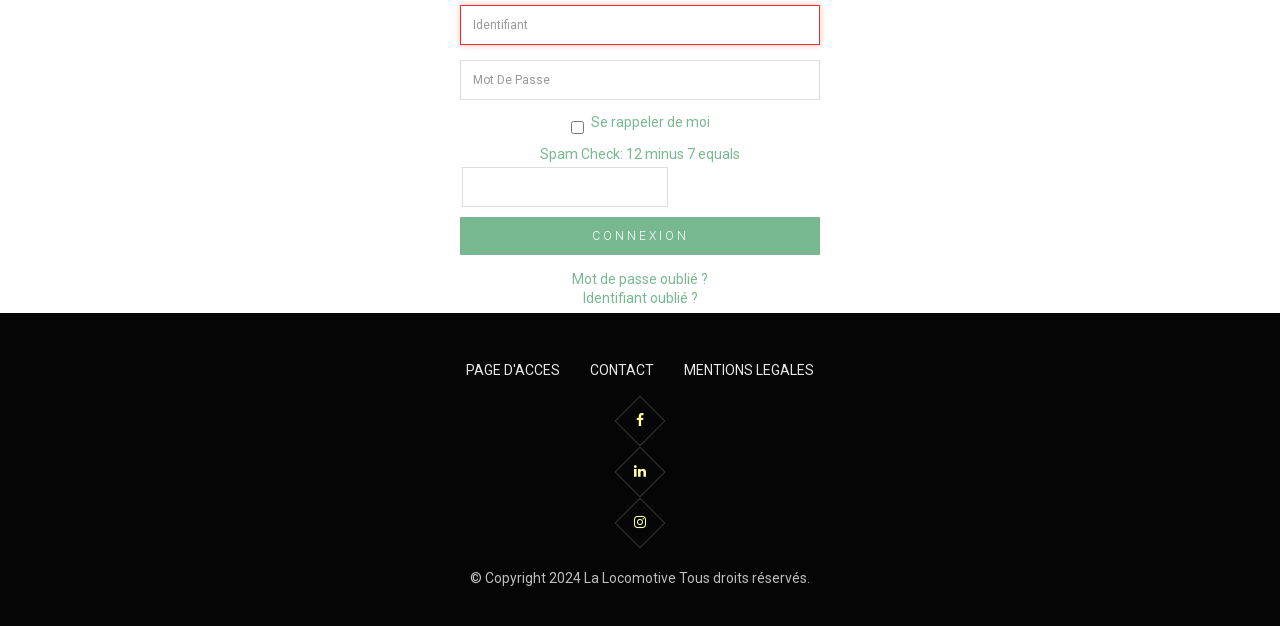

--- FILE ---
content_type: text/html; charset=utf-8
request_url: https://la-locomotive.org/index.php/component/users/
body_size: 3838
content:
<!DOCTYPE html>
<html xmlns="http://www.w3.org/1999/xhtml" xml:lang="fr-fr" lang="fr-fr" dir="ltr">
    <head>
        <meta http-equiv="X-UA-Compatible" content="IE=edge">
            <meta name="viewport" content="width=device-width, initial-scale=1">
                                <!-- head -->
                <base href="https://la-locomotive.org/index.php/component/users/" />
	<meta http-equiv="content-type" content="text/html; charset=utf-8" />
	<meta name="keywords" content="emploi,accompagnement, aide, travail, job, locomotive, strasbourg, euro métropole, logement, difficulté, français, formation, gratuite, remboursée, garde, femmes, droits, réfugiés, étrangers, insertions, détenus, handicapés, qualifications, diplôme, non diplômé, chemillé, cholet, bischheim, transparence, expérimentation, sociale, université, université de strasbourg, université d’angers, agnès guth, régie des écrivains, afodil, mission locale, " />
	<meta name="rights" content="la régie des écrivains " />
	<meta name="description" content="La Locomotive expérimente des parcours à destination de 2 000 personnes très éloignées de l’emploi ou en situation de handicap. " />
	<meta name="generator" content="Joomla! - Open Source Content Management" />
	<title>La Locomotive</title>
	<link href="/images/favicon_laloco.png" rel="shortcut icon" type="image/vnd.microsoft.icon" />
	<link href="https://la-locomotive.org/index.php/component/search/?format=opensearch" rel="search" title="Valider La Locomotive" type="application/opensearchdescription+xml" />
	<link href="//fonts.googleapis.com/css?family=Roboto:100,100italic,300,300italic,regular,italic,500,500italic,700,700italic,900,900italic&amp;subset=greek-ext" rel="stylesheet" type="text/css" />
	<link href="//fonts.googleapis.com/css?family=Lato:100,100italic,300,300italic,regular,italic,700,700italic,900,900italic&amp;subset=latin-ext" rel="stylesheet" type="text/css" />
	<link href="//fonts.googleapis.com/css?family=Open+Sans:300,300italic,regular,italic,600,600italic,700,700italic,800,800italic&amp;subset=latin" rel="stylesheet" type="text/css" />
	<link href="/templates/ts_eventor/css/bootstrap.min.css" rel="stylesheet" type="text/css" />
	<link href="/templates/ts_eventor/css/font-awesome.min.css" rel="stylesheet" type="text/css" />
	<link href="/templates/ts_eventor/css/legacy.css" rel="stylesheet" type="text/css" />
	<link href="/templates/ts_eventor/css/template.css" rel="stylesheet" type="text/css" />
	<link href="/templates/ts_eventor/css/presets/preset1.css" rel="stylesheet" type="text/css" class="preset" />
	<link href="/templates/ts_eventor/css/frontend-edit.css" rel="stylesheet" type="text/css" />
	<link href="/components/com_sppagebuilder/assets/css/font-awesome-5.min.css" rel="stylesheet" type="text/css" />
	<link href="/components/com_sppagebuilder/assets/css/font-awesome-v4-shims.css" rel="stylesheet" type="text/css" />
	<link href="/components/com_sppagebuilder/assets/css/animate.min.css" rel="stylesheet" type="text/css" />
	<link href="/components/com_sppagebuilder/assets/css/sppagebuilder.css" rel="stylesheet" type="text/css" />
	<link href="/modules/mod_sp_social/assets/css/default/sp_social.css" rel="stylesheet" type="text/css" />
	<style type="text/css">
body{font-family:Roboto, sans-serif; font-weight:normal; }h1{font-family:Lato, sans-serif; font-weight:900; }h2{font-family:Roboto, sans-serif; font-weight:700; }h3{font-family:Roboto, sans-serif; font-weight:700; }h4{font-family:Roboto, sans-serif; font-weight:700; }h5{font-family:Open Sans, sans-serif; font-weight:600; }h6{font-family:Open Sans, sans-serif; font-weight:600; }@media (min-width: 1400px) {
.container {
max-width: 1140px;
}
}#sp-footer{ background-color:#050505;color:#bdbdbd; }
	</style>
	<script type="application/json" class="joomla-script-options new">{"csrf.token":"559359ae1c3ea76cf1200968ea119bc1","system.paths":{"root":"","base":""},"system.keepalive":{"interval":840000,"uri":"\/index.php\/component\/ajax\/?format=json"}}</script>
	<script src="/media/system/js/core.js?d5040ffb67a51b6cbb4490696332f6de" type="text/javascript"></script>
	<!--[if lt IE 9]><script src="/media/system/js/polyfill.event.js?d5040ffb67a51b6cbb4490696332f6de" type="text/javascript"></script><![endif]-->
	<script src="/media/system/js/keepalive.js?d5040ffb67a51b6cbb4490696332f6de" type="text/javascript"></script>
	<script src="/media/jui/js/jquery.min.js?d5040ffb67a51b6cbb4490696332f6de" type="text/javascript"></script>
	<script src="/media/jui/js/jquery-noconflict.js?d5040ffb67a51b6cbb4490696332f6de" type="text/javascript"></script>
	<script src="/media/jui/js/jquery-migrate.min.js?d5040ffb67a51b6cbb4490696332f6de" type="text/javascript"></script>
	<!--[if lt IE 9]><script src="/media/system/js/html5fallback.js?d5040ffb67a51b6cbb4490696332f6de" type="text/javascript"></script><![endif]-->
	<script src="/templates/ts_eventor/js/bootstrap.min.js" type="text/javascript"></script>
	<script src="/templates/ts_eventor/js/smoothscroll.js" type="text/javascript"></script>
	<script src="/templates/ts_eventor/js/jquery.sticky.js" type="text/javascript"></script>
	<script src="/templates/ts_eventor/js/main.js" type="text/javascript"></script>
	<script src="/templates/ts_eventor/js/frontend-edit.js" type="text/javascript"></script>
	<script src="/components/com_sppagebuilder/assets/js/jquery.parallax.js" type="text/javascript"></script>
	<script src="/components/com_sppagebuilder/assets/js/sppagebuilder.js" type="text/javascript"></script>
	<script type="text/javascript">

var sp_preloader = '0';

var sp_gotop = '1';

var sp_offanimation = 'default';

	</script>
	<style>#easycalccheckplus {margin: 8px 0 !important; padding: 2px !important;}</style>
<style>.xeavzw2leu {display: none !important;}</style>

                                </head>
                <body class="site com-users view- no-layout no-task fr-fr ltr  layout-fluid off-canvas-menu-init">

                    <div class="body-wrapper">
                        <div class="body-innerwrapper">
                            <section id="sp-page-title" class=" page-title-boxed"><div class="row"><div id="sp-title" class="col-lg-12 "><div class="sp-column "></div></div></div></section><section id="sp-main-body"><div class="container"><div class="row"><div id="sp-component" class="col-lg-12 "><div class="sp-column "><div id="system-message-container">
	</div>
<div class="row">
	<div class="col-sm-4 col-sm-offset-4 text-center">
		<div class="login">
			
			
				
				
			
			<form action="/index.php/component/users/?task=user.login&amp;Itemid=565" method="post" class="form-validate">

				
										
						<div class="form-group">
							<div class="group-control">
								<input type="text" name="username" id="username"  value="" class="validate-username required" size="25"    placeholder="Identifiant"   required aria-required="true"   autofocus    />
							</div>
						</div>
															
						<div class="form-group">
							<div class="group-control">
								<input
	type="password"
	name="password"
	id="password"
	value=""
	placeholder="Mot de passe"  class="validate-password required"   size="25" maxlength="99" required aria-required="true" />							</div>
						</div>
									
				
									<div class="checkbox">
						<label>
							<input id="remember" type="checkbox" name="remember" class="inputbox" value="yes">
							Se rappeler de moi						</label>
					</div>
				
				<div class="form-group">
					<!-- EasyCalcCheck Plus - Kubik-Rubik Joomla! Extensions --><div id="easycalccheckplus"><div><label for="uqkix3fvtfei">Spam Check: 12 minus 7 equals </label><input type="text" name="uqkix3fvtfei" id="uqkix3fvtfei" size="3" class="inputbox uejse validate-numeric required" value="" required="required" /></div></div><button type="submit" class="btn btn-primary btn-block">
						Connexion					</button>
				</div>

				<input type="hidden" name="return" value="" />
				<input type="hidden" name="559359ae1c3ea76cf1200968ea119bc1" value="1" />
			</form>
		</div>

		<div class="form-links">
			<ul>
				<li>
					<a href="/index.php/component/users/?view=reset&amp;Itemid=565">
					Mot de passe oublié ?</a>
				</li>
				<li>
					<a href="/index.php/component/users/?view=remind&amp;Itemid=565">
					Identifiant oublié ?</a>
				</li>
							</ul>
		</div>

	</div>
</div>
</div></div></div></div></section><footer id="sp-footer"><div class="container"><div class="row"><div id="sp-footer1" class="col-lg-12 "><div class="sp-column "><div class="sp-module "><div class="sp-module-content">




<div class="mod-sppagebuilder  sp-page-builder" data-module_id="117">
	<div class="page-content">
		<div id="section-id-1500534193368" class="sppb-section" ><div class="sppb-row-overlay"></div><div class="sppb-container-inner"><div class="sppb-row"><div class="sppb-col-md-12" id="column-wrap-id-1500534193369"><div id="column-id-1500534193369" class="sppb-column" ><div class="sppb-column-addons"><div id="sppb-addon-wrapper-1500551570633" class="sppb-addon-wrapper"><div id="sppb-addon-1500551570633" class="clearfix "     ><div class="sppb-addon sppb-addon-module "><div class="sppb-addon-content"><ul class="nav menu">
<li class="item-565  current active"><a href="/index.php" > PAGE D'ACCES</a></li><li class="item-484"><a href="/index.php/contact.html" > CONTACT</a></li><li class="item-698"><a href="/index.php/mentions-legales.html" > MENTIONS LEGALES</a></li></ul>
</div></div><style type="text/css">@media (min-width: 768px) and (max-width: 991px) {#sppb-addon-1500551570633 {}}@media (max-width: 767px) {#sppb-addon-1500551570633 {}}</style></div></div><div id="sppb-addon-wrapper-1500543950674" class="sppb-addon-wrapper"><div id="sppb-addon-1500543950674" class="clearfix "     ><div class="sppb-addon sppb-addon-module "><div class="sppb-addon-content">	
	
	<div id="sp_social118" class="sp_social icon_size_32 ">
	<ul>
			
		
					<li><a target='_blank'  title="Facebook" href="http://www.facebook.com//LaLocomotive.FB"><i class="fa fa-facebook"> </i></a></li>
				
			
		
			
		
			
		
		
					<li><a target='_blank' title="Linkedin" href="http://www.linkedin.com//company/74711773/admin/"><i class="fa fa-linkedin"></i></a></li>
			

			
		
			

			
		
			
		
			
		
			

			

			

					<li><a target='_blank' title="Instagram" href="http://www.instagram.com//projetlalocomotive"><i class="fa fa-instagram"></i></a></li>
			
		
	</ul>
	<div style="clear:both"></div>
</div></div></div><style type="text/css">#sppb-addon-wrapper-1500543950674 {
margin:0 0 30px 0;}
@media (min-width: 768px) and (max-width: 991px) {#sppb-addon-1500543950674 {}}@media (max-width: 767px) {#sppb-addon-1500543950674 {}}</style></div></div></div></div></div></div></div></div><style type="text/css">.sp-page-builder .page-content #section-id-1500534193368{padding:0 0px 0 0px;margin:0px 0px 0px 0px;}</style>	</div>
</div>
</div></div><span class="sp-copyright">© Copyright 2024 La Locomotive Tous droits réservés.</span></div></div></div></div></footer>                        </div> <!-- /.body-innerwrapper -->
                    </div> <!-- /.body-innerwrapper -->

                    <!-- Off Canvas Menu -->
                    <div class="offcanvas-menu">
                        <a href="#" class="close-offcanvas"><i class="fa fa-remove"></i></a>
                        <div class="offcanvas-inner">
                                                          <div class="sp-module "><h3 class="sp-module-title">Search</h3><div class="sp-module-content"><div class="search">
	<form action="/index.php/component/users/?Itemid=565" method="post">
		<input name="searchword" id="mod-search-searchword" maxlength="200"  class="inputbox search-query" type="text" size="20" placeholder="Recherche..." />		<input type="hidden" name="task" value="search" />
		<input type="hidden" name="option" value="com_search" />
		<input type="hidden" name="Itemid" value="" />
	</form>
</div>
</div></div>
                                                    </div> <!-- /.offcanvas-inner -->
                    </div> <!-- /.offcanvas-menu -->

                    
                    
                    <!-- Preloader -->
                    
                    <!-- Go to top -->
                                            <a href="javascript:void(0)" class="scrollup">&nbsp;</a>
                    
                </body>
                </html>


--- FILE ---
content_type: text/css
request_url: https://la-locomotive.org/templates/ts_eventor/css/template.css
body_size: 113291
content:
.form-control {
  display: block;
  height: 42px;
  padding: 6px 12px;
  font-size: 12px;
  line-height: 1.428571429;
  color: #a3a3a3;
  font-weight: 300;
  text-transform: capitalize;
  background-color: #fff;
  background-image: none;
  border: 1px solid #dedede;
  border-radius: 0;
  box-shadow: none;
  -webkit-transition: border-color ease-in-out .15s, box-shadow ease-in-out .15s;
  -o-transition: border-color ease-in-out .15s, box-shadow ease-in-out .15s;
  transition: border-color ease-in-out .15s, box-shadow ease-in-out .15s;
}
.form-control:focus {
  border-color: #fcff9e;
  outline: 0;
  -webkit-box-shadow: inset 0 1px 1px rgba(0,0,0,.075), 0 0 8px rgba(102,175,233,0.6);
  box-shadow: inset 0 1px 1px rgba(0,0,0,.075), 0 0 8px rgba(102,175,233,0.6);
}
.form-control::-moz-placeholder {
  color: #999;
  opacity: 1;
}
.form-control:-ms-input-placeholder {
  color: #999;
}
.form-control::-webkit-input-placeholder {
  color: #999;
}
.form-control[disabled],
.form-control[readonly],
fieldset[disabled] .form-control {
  cursor: not-allowed;
  background-color: #eeeeee;
  opacity: 1;
}
textarea.form-control {
  height: auto;
}
@font-face {
  font-family: 'IcoMoon';
  src: url('../fonts/IcoMoon.eot');
  src: url('../fonts/IcoMoon.eot?#iefix') format('embedded-opentype'), url('../fonts/IcoMoon.woff') format('woff'), url('../fonts/IcoMoon.ttf') format('truetype'), url('../fonts/IcoMoon.svg#IcoMoon') format('svg');
  font-weight: normal;
  font-style: normal;
}
[data-icon]:before {
  font-family: 'IcoMoon';
  content: attr(data-icon);
  speak: none;
}
[class^="icon-"],
[class*=" icon-"] {
  display: inline-block;
  width: 14px;
  height: 14px;
  margin-right: .25em;
  line-height: 14px;
  background-image: none;
}
dd > span[class^="icon-"] + time,
dd > span[class*=" icon-"] + time {
  margin-left: -0.25em;
}
dl.article-info dd.hits span[class^="icon-"],
dl.article-info dd.hits span[class*=" icon-"] {
  margin-right: 0;
}
[class^="icon-"]:before,
[class*=" icon-"]:before {
  font-family: 'IcoMoon';
  font-style: normal;
  speak: none;
}
[class^="icon-"].disabled,
[class*=" icon-"].disabled {
  font-weight: normal;
}
.icon-joomla:before {
  content: "\e200";
}
.icon-chevron-up:before,
.icon-uparrow:before,
.icon-arrow-up:before {
  content: "\e005";
}
.icon-chevron-right:before,
.icon-rightarrow:before,
.icon-arrow-right:before {
  content: "\e006";
}
.icon-chevron-down:before,
.icon-downarrow:before,
.icon-arrow-down:before {
  content: "\e007";
}
.icon-chevron-left:before,
.icon-leftarrow:before,
.icon-arrow-left:before {
  content: "\e008";
}
.icon-arrow-first:before {
  content: "\e003";
}
.icon-arrow-last:before {
  content: "\e004";
}
.icon-arrow-up-2:before {
  content: "\e009";
}
.icon-arrow-right-2:before {
  content: "\e00a";
}
.icon-arrow-down-2:before {
  content: "\e00b";
}
.icon-arrow-left-2:before {
  content: "\e00c";
}
.icon-arrow-up-3:before {
  content: "\e00f";
}
.icon-arrow-right-3:before {
  content: "\e010";
}
.icon-arrow-down-3:before {
  content: "\e011";
}
.icon-arrow-left-3:before {
  content: "\e012";
}
.icon-menu-2:before {
  content: "\e00e";
}
.icon-arrow-up-4:before {
  content: "\e201";
}
.icon-arrow-right-4:before {
  content: "\e202";
}
.icon-arrow-down-4:before {
  content: "\e203";
}
.icon-arrow-left-4:before {
  content: "\e204";
}
.icon-share:before,
.icon-redo:before {
  content: "\27";
}
.icon-undo:before {
  content: "\28";
}
.icon-forward-2:before {
  content: "\e205";
}
.icon-backward-2:before,
.icon-reply:before {
  content: "\e206";
}
.icon-unblock:before,
.icon-refresh:before,
.icon-redo-2:before {
  content: "\6c";
}
.icon-undo-2:before {
  content: "\e207";
}
.icon-move:before {
  content: "\7a";
}
.icon-expand:before {
  content: "\66";
}
.icon-contract:before {
  content: "\67";
}
.icon-expand-2:before {
  content: "\68";
}
.icon-contract-2:before {
  content: "\69";
}
.icon-play:before {
  content: "\e208";
}
.icon-pause:before {
  content: "\e209";
}
.icon-stop:before {
  content: "\e210";
}
.icon-previous:before,
.icon-backward:before {
  content: "\7c";
}
.icon-next:before,
.icon-forward:before {
  content: "\7b";
}
.icon-first:before {
  content: "\7d";
}
.icon-last:before {
  content: "\e000";
}
.icon-play-circle:before {
  content: "\e00d";
}
.icon-pause-circle:before {
  content: "\e211";
}
.icon-stop-circle:before {
  content: "\e212";
}
.icon-backward-circle:before {
  content: "\e213";
}
.icon-forward-circle:before {
  content: "\e214";
}
.icon-loop:before {
  content: "\e001";
}
.icon-shuffle:before {
  content: "\e002";
}
.icon-search:before {
  content: "\53";
}
.icon-zoom-in:before {
  content: "\64";
}
.icon-zoom-out:before {
  content: "\65";
}
.icon-apply:before,
.icon-edit:before,
.icon-pencil:before {
  content: "\2b";
}
.icon-pencil-2:before {
  content: "\2c";
}
.icon-brush:before {
  content: "\3b";
}
.icon-save-new:before,
.icon-plus-2:before {
  content: "\5d";
}
.icon-ban-circle:before,
.icon-minus-sign:before,
.icon-minus-2:before {
  content: "\5e";
}
.icon-delete:before,
.icon-remove:before,
.icon-cancel-2:before {
  content: "\49";
}
.icon-publish:before,
.icon-save:before,
.icon-ok:before,
.icon-checkmark:before {
  content: "\47";
}
.icon-new:before,
.icon-plus:before {
  content: "\2a";
}
.icon-plus-circle:before {
  content: "\e215";
}
.icon-minus:before,
.icon-not-ok:before {
  content: "\4b";
}
.icon-minus-circle:before {
  content: "\e216";
}
.icon-unpublish:before,
.icon-cancel:before {
  content: "\4a";
}
.icon-cancel-circle:before {
  content: "\e217";
}
.icon-checkmark-2:before {
  content: "\e218";
}
.icon-checkmark-circle:before {
  content: "\e219";
}
.icon-info:before {
  content: "\e220";
}
.icon-info-2:before,
.icon-info-circle:before {
  content: "\e221";
}
.icon-question:before,
.icon-question-sign:before,
.icon-help:before {
  content: "\45";
}
.icon-question-2:before,
.icon-question-circle:before {
  content: "\e222";
}
.icon-notification:before {
  content: "\e223";
}
.icon-notification-2:before,
.icon-notification-circle:before {
  content: "\e224";
}
.icon-pending:before,
.icon-warning:before {
  content: "\48";
}
.icon-warning-2:before,
.icon-warning-circle:before {
  content: "\e225";
}
.icon-checkbox-unchecked:before {
  content: "\3d";
}
.icon-checkin:before,
.icon-checkbox:before,
.icon-checkbox-checked:before {
  content: "\3e";
}
.icon-checkbox-partial:before {
  content: "\3f";
}
.icon-square:before {
  content: "\e226";
}
.icon-radio-unchecked:before {
  content: "\e227";
}
.icon-radio-checked:before,
.icon-generic:before {
  content: "\e228";
}
.icon-circle:before {
  content: "\e229";
}
.icon-signup:before {
  content: "\e230";
}
.icon-grid:before,
.icon-grid-view:before {
  content: "\58";
}
.icon-grid-2:before,
.icon-grid-view-2:before {
  content: "\59";
}
.icon-menu:before {
  content: "\5a";
}
.icon-list:before,
.icon-list-view:before {
  content: "\31";
}
.icon-list-2:before {
  content: "\e231";
}
.icon-menu-3:before {
  content: "\e232";
}
.icon-folder-open:before,
.icon-folder:before {
  content: "\2d";
}
.icon-folder-close:before,
.icon-folder-2:before {
  content: "\2e";
}
.icon-folder-plus:before {
  content: "\e234";
}
.icon-folder-minus:before {
  content: "\e235";
}
.icon-folder-3:before {
  content: "\e236";
}
.icon-folder-plus-2:before {
  content: "\e237";
}
.icon-folder-remove:before {
  content: "\e238";
}
.icon-file:before {
  content: "\e016";
}
.icon-file-2:before {
  content: "\e239";
}
.icon-file-add:before,
.icon-file-plus:before {
  content: "\29";
}
.icon-file-remove:before,
.icon-file-minus:before {
  content: "\e017";
}
.icon-file-check:before {
  content: "\e240";
}
.icon-file-remove:before {
  content: "\e241";
}
.icon-save-copy:before,
.icon-copy:before {
  content: "\e018";
}
.icon-stack:before {
  content: "\e242";
}
.icon-tree:before {
  content: "\e243";
}
.icon-tree-2:before {
  content: "\e244";
}
.icon-paragraph-left:before {
  content: "\e246";
}
.icon-paragraph-center:before {
  content: "\e247";
}
.icon-paragraph-right:before {
  content: "\e248";
}
.icon-paragraph-justify:before {
  content: "\e249";
}
.icon-screen:before {
  content: "\e01c";
}
.icon-tablet:before {
  content: "\e01d";
}
.icon-mobile:before {
  content: "\e01e";
}
.icon-box-add:before {
  content: "\51";
}
.icon-box-remove:before {
  content: "\52";
}
.icon-download:before {
  content: "\e021";
}
.icon-upload:before {
  content: "\e022";
}
.icon-home:before {
  content: "\21";
}
.icon-home-2:before {
  content: "\e250";
}
.icon-out-2:before,
.icon-new-tab:before {
  content: "\e024";
}
.icon-out-3:before,
.icon-new-tab-2:before {
  content: "\e251";
}
.icon-link:before {
  content: "\e252";
}
.icon-picture:before,
.icon-image:before {
  content: "\2f";
}
.icon-pictures:before,
.icon-images:before {
  content: "\30";
}
.icon-palette:before,
.icon-color-palette:before {
  content: "\e014";
}
.icon-camera:before {
  content: "\55";
}
.icon-camera-2:before,
.icon-video:before {
  content: "\e015";
}
.icon-play-2:before,
.icon-video-2:before,
.icon-youtube:before {
  content: "\56";
}
.icon-music:before {
  content: "\57";
}
.icon-user:before {
  content: "\22";
}
.icon-users:before {
  content: "\e01f";
}
.icon-vcard:before {
  content: "\6d";
}
.icon-address:before {
  content: "\70";
}
.icon-share-alt:before,
.icon-out:before {
  content: "\26";
}
.icon-enter:before {
  content: "\e257";
}
.icon-exit:before {
  content: "\e258";
}
.icon-comment:before,
.icon-comments:before {
  content: "\24";
}
.icon-comments-2:before {
  content: "\25";
}
.icon-quote:before,
.icon-quotes-left:before {
  content: "\60";
}
.icon-quote-2:before,
.icon-quotes-right:before {
  content: "\61";
}
.icon-quote-3:before,
.icon-bubble-quote:before {
  content: "\e259";
}
.icon-phone:before {
  content: "\e260";
}
.icon-phone-2:before {
  content: "\e261";
}
.icon-envelope:before,
.icon-mail:before {
  content: "\4d";
}
.icon-envelope-opened:before,
.icon-mail-2:before {
  content: "\4e";
}
.icon-unarchive:before,
.icon-drawer:before {
  content: "\4f";
}
.icon-archive:before,
.icon-drawer-2:before {
  content: "\50";
}
.icon-briefcase:before {
  content: "\e020";
}
.icon-tag:before {
  content: "\e262";
}
.icon-tag-2:before {
  content: "\e263";
}
.icon-tags:before {
  content: "\e264";
}
.icon-tags-2:before {
  content: "\e265";
}
.icon-options:before,
.icon-cog:before {
  content: "\38";
}
.icon-cogs:before {
  content: "\37";
}
.icon-screwdriver:before,
.icon-tools:before {
  content: "\36";
}
.icon-wrench:before {
  content: "\3a";
}
.icon-equalizer:before {
  content: "\39";
}
.icon-dashboard:before {
  content: "\78";
}
.icon-switch:before {
  content: "\e266";
}
.icon-filter:before {
  content: "\54";
}
.icon-purge:before,
.icon-trash:before {
  content: "\4c";
}
.icon-checkedout:before,
.icon-lock:before,
.icon-locked:before {
  content: "\23";
}
.icon-unlock:before {
  content: "\e267";
}
.icon-key:before {
  content: "\5f";
}
.icon-support:before {
  content: "\46";
}
.icon-database:before {
  content: "\62";
}
.icon-scissors:before {
  content: "\e268";
}
.icon-health:before {
  content: "\6a";
}
.icon-wand:before {
  content: "\6b";
}
.icon-eye-open:before,
.icon-eye:before {
  content: "\3c";
}
.icon-eye-close:before,
.icon-eye-blocked:before,
.icon-eye-2:before {
  content: "\e269";
}
.icon-clock:before {
  content: "\6e";
}
.icon-compass:before {
  content: "\6f";
}
.icon-broadcast:before,
.icon-connection:before,
.icon-wifi:before {
  content: "\e01b";
}
.icon-book:before {
  content: "\e271";
}
.icon-lightning:before,
.icon-flash:before {
  content: "\79";
}
.icon-print:before,
.icon-printer:before {
  content: "\e013";
}
.icon-feed:before {
  content: "\71";
}
.icon-calendar:before {
  content: "\43";
}
.icon-calendar-2:before {
  content: "\44";
}
.icon-calendar-3:before {
  content: "\e273";
}
.icon-pie:before {
  content: "\77";
}
.icon-bars:before {
  content: "\76";
}
.icon-chart:before {
  content: "\75";
}
.icon-power-cord:before {
  content: "\32";
}
.icon-cube:before {
  content: "\33";
}
.icon-puzzle:before {
  content: "\34";
}
.icon-attachment:before,
.icon-paperclip:before,
.icon-flag-2:before {
  content: "\72";
}
.icon-lamp:before {
  content: "\74";
}
.icon-pin:before,
.icon-pushpin:before {
  content: "\73";
}
.icon-location:before {
  content: "\63";
}
.icon-shield:before {
  content: "\e274";
}
.icon-flag:before {
  content: "\35";
}
.icon-flag-3:before {
  content: "\e275";
}
.icon-bookmark:before {
  content: "\e023";
}
.icon-bookmark-2:before {
  content: "\e276";
}
.icon-heart:before {
  content: "\e277";
}
.icon-heart-2:before {
  content: "\e278";
}
.icon-thumbs-up:before {
  content: "\5b";
}
.icon-thumbs-down:before {
  content: "\5c";
}
.icon-unfeatured:before,
.icon-asterisk:before,
.icon-star-empty:before {
  content: "\40";
}
.icon-star-2:before {
  content: "\41";
}
.icon-featured:before,
.icon-default:before,
.icon-star:before {
  content: "\42";
}
.icon-smiley:before,
.icon-smiley-happy:before {
  content: "\e279";
}
.icon-smiley-2:before,
.icon-smiley-happy-2:before {
  content: "\e280";
}
.icon-smiley-sad:before {
  content: "\e281";
}
.icon-smiley-sad-2:before {
  content: "\e282";
}
.icon-smiley-neutral:before {
  content: "\e283";
}
.icon-smiley-neutral-2:before {
  content: "\e284";
}
.icon-cart:before {
  content: "\e019";
}
.icon-basket:before {
  content: "\e01a";
}
.icon-credit:before {
  content: "\e286";
}
.icon-credit-2:before {
  content: "\e287";
}
.icon-expired:before {
  content: "\4b";
}
.sp-megamenu-parent {
  list-style: none;
  padding: 0;
  margin: 0;
  z-index: 99;
  display: block;
  float: right;
  position: relative;
}
.sp-megamenu-parent >li {
  display: inline-block;
  position: relative;
  padding: 0 6px;
  line-height: 80px;
}
.sp-megamenu-parent >li.menu-justify {
  position: static;
}
.sp-megamenu-parent >li >a,
.sp-megamenu-parent >li >span {
  display: inline-block;
  padding: 6px 10px;
  line-height: normal;
  font-size: 13px;
  margin: 0;
  text-transform: uppercase;
  color: #333;
  position: relative;
  font-weight: 500;
  border-radius: 2px;
}
.sp-megamenu-parent >li.sp-has-child>a:after,
.sp-megamenu-parent >li.sp-has-child>span:after {
  font-family: "FontAwesome";
  content: " \f107";
  margin-left: 2px;
}
.sp-megamenu-parent >li.active>a {
  background: none;
  color: #78b890;
}
.sp-megamenu-parent >li:hover>a {
  background: #78b890;
  color: #fff;
}
.sp-megamenu-parent >li a.event-pass {
  background: #78b890;
  color: #fff !important;
}
.sp-megamenu-parent >li a.event-pass:hover,
.sp-megamenu-parent >li a.event-pass.active {
  background: #78b890;
}
.sp-megamenu-parent .sp-module {
  padding: 10px;
}
.sp-megamenu-parent .sp-mega-group {
  list-style: none;
  padding: 0;
  margin: 0;
}
.sp-megamenu-parent .sp-mega-group .sp-mega-group-child {
  list-style: none;
  padding: 0;
  margin: 0;
}
.sp-megamenu-parent .sp-dropdown {
  margin: 0;
  position: absolute;
  z-index: 10;
  display: none;
}
.sp-megamenu-parent .sp-dropdown .sp-dropdown-inner {
  background: #ffffff;
  box-shadow: 0 3px 5px 0 rgba(0,0,0,0.2);
  padding: 20px;
  position: relative;
}
.sp-megamenu-parent .sp-dropdown .sp-dropdown-inner:before {
  content: "";
  display: inline-block;
  position: absolute;
  bottom: 100%;
  left: 50%;
  -webkit-transform: translateX(-50%);
  transform: translateX(-50%);
  border-right: 10px solid transparent;
  border-left: 10px solid transparent;
  border-bottom: 10px solid #fff;
}
.sp-megamenu-parent .sp-dropdown .sp-dropdown-inner .sp-module {
  margin-top: 0;
}
.sp-megamenu-parent .sp-dropdown .sp-dropdown-inner .sppb-flipbox-panel {
  height: 180px;
}
.sp-megamenu-parent .sp-dropdown .sp-dropdown-items {
  list-style: none;
  padding: 0;
  margin: 0;
}
.sp-megamenu-parent .sp-dropdown .sp-dropdown-items .sp-has-child>a:after {
  font-family: "FontAwesome";
  content: " \f105";
  float: right;
}
.sp-megamenu-parent .sp-dropdown.sp-menu-center {
  margin-left: 45px;
}
.sp-megamenu-parent .sp-dropdown.sp-dropdown-main {
  top: 100%;
}
.sp-megamenu-parent .sp-dropdown.sp-dropdown-main.sp-menu-right {
  left: 0;
}
.sp-megamenu-parent .sp-dropdown.sp-dropdown-main.sp-menu-full {
  left: auto;
  right: 0;
}
.sp-megamenu-parent .sp-dropdown.sp-dropdown-main.sp-menu-left {
  right: 0;
}
.sp-megamenu-parent .sp-dropdown.sp-dropdown-sub {
  top: 0;
  left: 100%;
}
.sp-megamenu-parent .sp-dropdown.sp-dropdown-sub .sp-dropdown-inner {
  box-shadow: 0 0 5px rgba(0,0,0,0.2);
}
.sp-megamenu-parent .sp-dropdown li.sp-menu-item {
  display: block;
  padding: 0;
  position: relative;
}
.sp-megamenu-parent .sp-dropdown li.sp-menu-item:last-child > a {
  border: 0;
}
.sp-megamenu-parent .sp-dropdown li.sp-menu-item >a,
.sp-megamenu-parent .sp-dropdown li.sp-menu-item span {
  display: block;
  padding: 12px 10px;
  color: #333333;
  cursor: pointer;
  line-height: normal;
  border-bottom: 1px solid rgba(0,0,0,0.07);
}
.sp-megamenu-parent .sp-dropdown li.sp-menu-item >a.sp-group-title,
.sp-megamenu-parent .sp-dropdown li.sp-menu-item span.sp-group-title {
  text-transform: uppercase;
  font-weight: bold;
}
.sp-megamenu-parent .sp-dropdown li.sp-menu-item >a:hover {
  color: #fff;
}
.sp-megamenu-parent .sp-dropdown-mega >.row {
  margin-top: 30px;
}
.sp-megamenu-parent .sp-dropdown-mega >.row:first-child {
  margin-top: 0;
}
.sp-megamenu-parent .sp-dropdown-mega .sp-dropdown-inner:before {
  border: 0;
}
.sp-megamenu-parent .sp-has-child:hover >.sp-dropdown {
  display: block;
}
.sp-megamenu-parent.menu-fade .sp-has-child:hover >.sp-dropdown {
  -webkit-animation: spMenuFadeIn 400ms;
  animation: spMenuFadeIn 400ms;
}
.sp-megamenu-parent.menu-zoom .sp-has-child:hover >.sp-dropdown {
  -webkit-animation: spMenuZoom 400ms;
  animation: spMenuZoom 400ms;
}
#offcanvas-toggler {
  float: right;
  line-height: 87px;
  margin-left: 15px;
  font-size: 20px;
}
#offcanvas-toggler >i {
  -webkit-transition: color 400ms, background-color 400ms;
  -o-transition: color 400ms, background-color 400ms;
  transition: color 400ms, background-color 400ms;
}
#offcanvas-toggler >i:hover {
  color: #fff;
}
.off-canvas-menu-init {
  overflow-x: hidden;
  position: relative;
}
.offcanvas .offcanvas-overlay {
  visibility: visible;
  opacity: 1;
}
.offcanvas-overlay {
  background: rgba(0,0,0,0.2);
  bottom: 0;
  left: 0;
  opacity: 0;
  position: absolute;
  right: 0;
  top: 0;
  z-index: 9999;
  visibility: hidden;
  -webkit-transition: .5s;
  transition: .5s;
}
.body-wrapper {
  position: relative;
  -webkit-transition: .5s;
  transition: .5s;
  right: 0;
  backface-visibility: hidden;
}
.close-offcanvas {
  position: absolute;
  top: 15px;
  right: 15px;
  z-index: 1;
  border-radius: 100%;
  width: 25px;
  height: 25px;
  line-height: .5;
  text-align: center;
  font-size: 16px;
  border: 1px solid #fff;
  color: #fff;
  padding-top: 3px;
}
.offcanvas-menu {
  width: 320px;
  height: 100%;
  background-color: rgba(0,0,0,0.7);
  color: #fff;
  position: fixed;
  top: 0;
  right: 0;
  -webkit-transform: translateX(320px);
  transform: translateX(320px);
  visibility: hidden;
  overflow: inherit;
  -webkit-transition: .5s;
  transition: .5s;
  z-index: 10000;
}
.offcanvas-menu .offcanvas-inner .sp-module {
  margin-top: 20px;
  border-bottom: 1px solid rgba(0,0,0,0.08);
  margin-bottom: 50px;
}
.offcanvas-menu .offcanvas-inner .sp-module:after {
  display: none;
}
.offcanvas-menu .offcanvas-inner .sp-module:last-child {
  border-bottom: none;
  margin-bottom: 0;
}
.offcanvas-menu .offcanvas-inner .sp-module.off-canvas-menu {
  padding: 0;
}
.offcanvas-menu .offcanvas-inner .sp-module .sp-module-title {
  font-size: 16px;
  line-height: 1;
  text-transform: uppercase;
}
.offcanvas-menu .offcanvas-inner .sp-module ul > li {
  border: 0;
  position: relative;
  border-bottom: 1px solid rgba(0,0,0,0.1);
  overflow: hidden;
}
.offcanvas-menu .offcanvas-inner .sp-module ul > li a {
  -webkit-transition: 300ms;
  -o-transition: 300ms;
  transition: 300ms;
  padding: 10px 20px;
  font-size: 14px;
  text-transform: uppercase;
  color: #fff;
  font-weight: 500;
  line-height: 28px;
  display: block;
}
.offcanvas-menu .offcanvas-inner .sp-module ul > li:hover >a,
.offcanvas-menu .offcanvas-inner .sp-module ul > li:focus >a,
.offcanvas-menu .offcanvas-inner .sp-module ul > li.active >a {
  color: #78b890;
  background: rgba(0,0,0,0.15);
}
.offcanvas-menu .offcanvas-inner .sp-module ul > li a:hover,
.offcanvas-menu .offcanvas-inner .sp-module ul > li a:focus {
  background: rgba(0,0,0,0.15);
}
.offcanvas-menu .offcanvas-inner .sp-module ul > li ul > li.active > a,
.offcanvas-menu .offcanvas-inner .sp-module ul > li ul > li:hover > a,
.offcanvas-menu .offcanvas-inner .sp-module ul > li ul > li:focus > a {
  background: rgba(0,0,0,0.15) !important;
}
.offcanvas-menu .offcanvas-inner .sp-module ul > li ul > li > a:hover,
.offcanvas-menu .offcanvas-inner .sp-module ul > li ul > li > a:focus {
  background: rgba(0,0,0,0.15) !important;
}
.offcanvas-menu .offcanvas-inner .sp-module ul > li .offcanvas-menu-toggler {
  display: inline-block;
  position: absolute;
  top: 0;
  right: 0;
  padding: 13px 20px;
  cursor: pointer;
}
.offcanvas-menu .offcanvas-inner .sp-module ul > li .offcanvas-menu-toggler .open-icon {
  display: none;
}
.offcanvas-menu .offcanvas-inner .sp-module ul > li .offcanvas-menu-toggler .close-icon {
  display: inline;
}
.offcanvas-menu .offcanvas-inner .sp-module ul > li .offcanvas-menu-toggler.collapsed .open-icon {
  display: inline;
}
.offcanvas-menu .offcanvas-inner .sp-module ul > li .offcanvas-menu-toggler.collapsed .close-icon {
  display: none;
}
.offcanvas-menu .offcanvas-inner .sp-module ul > li >a:after {
  display: none;
}
.offcanvas-menu .offcanvas-inner .sp-module ul > li ul {
  background: rgba(0,0,0,0.02);
}
.offcanvas-menu .offcanvas-inner .sp-module ul > li ul >li > a {
  padding-left: 30px;
}
.offcanvas-menu .offcanvas-inner .sp-module:first-child {
  margin-top: 0;
  padding: 30px;
}
.offcanvas-menu .offcanvas-inner .search {
  margin-top: 25px;
}
.offcanvas-menu .offcanvas-inner .search input {
  width: 100%;
  background: transparent;
  border-color: #5f5f5f;
  color: #fff;
}
.offcanvas {
  width: 100%;
  height: 100%;
  position: relative;
  -webkit-transition: .5s;
  -o-transition: .5s;
  transition: .5s;
}
.offcanvas .body-wrapper {
  right: 0;
  -webkit-transform: translateX(-320px);
  transform: translateX(-320px);
}
.offcanvas .body-wrapper:after {
  width: 100%;
  height: 100%;
  right: 0;
}
.offcanvas .offcanvas-menu {
  visibility: visible;
  z-index: 9999;
  right: 0;
  -webkit-transform: translateX(0);
  transform: translateX(0);
}
.offcanvas .offcanvas-menu ul.nav-child li {
  padding-left: 10px;
}
.menu .nav-child.small {
  font-size: inherit;
}
.sp-megamenu-parent.menu-fade-up .sp-has-child:hover >.sp-dropdown {
  -webkit-animation: spMenuFadeInUp 400ms;
  animation: spMenuFadeInUp 400ms;
}
.sp-megamenu-parent.menu-rotate .sp-has-child:hover >.sp-dropdown {
  opacity: 1;
  -webkit-transform: rotateX(0deg);
  transform: rotateX(0deg);
  visibility: visible;
}
.sp-megamenu-parent.menu-slide-down .sp-has-child:hover >.sp-dropdown {
  opacity: 1;
  visibility: visible;
  top: 90px;
}
.sp-megamenu-parent.menu-slide-down .sp-has-child:hover >.sp-dropdown .sp-dropdown {
  top: 0;
}
.menu-slide-down .sp-has-child >.sp-dropdown {
  top: 60px;
  opacity: 0;
  visibility: hidden;
  display: block;
  transition: all 500ms ease;
}
.menu-slide-down .sp-has-child >.sp-dropdown.sp-dropdown-mega {
  left: auto;
  right: 0;
}
.menu-rotate .sp-has-child {
  -webkit-perspective: 1000px;
  perspective: 1000px;
}
.menu-rotate .sp-has-child >.sp-dropdown {
  -webkit-transform-origin: top center;
  transform-origin: top center;
  -webkit-transform: rotateX(-70deg);
  transform: rotateX(-70deg);
  -webkit-transition: transform 0.4s ease 0s, opacity 0.2s ease 0s, visibility 0.2s ease 0s;
  transition: transform 0.4s ease 0s, opacity 0.2s ease 0s, visibility 0.2s ease 0s;
  opacity: 0;
  visibility: hidden;
  display: block;
}
.menu-rotate .sp-has-child >.sp-dropdown.sp-dropdown-mega {
  left: auto;
  right: 0;
}
.menu-drop-in .sp-has-child .sp-dropdown-inner {
  background: transparent none repeat scroll 0 0;
  box-shadow: none;
  padding: 0;
}
.menu-drop-in .sp-has-child .sp-dropdown-items {
  margin: 0;
  padding: 0;
  perspective: 1000px;
}
.menu-drop-in .sp-has-child .sp-menu-item {
  -webkit-transform: translate(0,100px);
  transform: translate(0,100px);
  opacity: 0;
  padding: 0 20px !important;
  background-color: #ffffff;
}
.menu-drop-in .sp-has-child .sp-menu-item:first-child {
  padding-top: 20px !important;
}
.menu-drop-in .sp-has-child .sp-menu-item:last-child {
  padding-bottom: 20px !important;
}
.menu-drop-in .sp-has-child:hover .sp-menu-item {
  -webkit-animation-timing-function: ease-in-out;
  animation-timing-function: ease-in-out;
  -webkit-animation-fill-mode: forwards;
  animation-fill-mode: forwards;
  -webkit-animation-name: dropup;
  animation-name: dropup;
}
.menu-drop-in .sp-has-child:hover .sp-menu-item:nth-child(1) {
  -webkit-animation-duration: 0.3s;
  animation-duration: 0.3s;
}
.menu-drop-in .sp-has-child:hover .sp-menu-item:nth-child(2) {
  -webkit-animation-duration: 0.4s;
  animation-duration: 0.4s;
}
.menu-drop-in .sp-has-child:hover .sp-menu-item:nth-child(3) {
  -webkit-animation-duration: 0.5s;
  animation-duration: 0.5s;
}
.menu-drop-in .sp-has-child:hover .sp-menu-item:nth-child(4) {
  -webkit-animation-duration: 0.6s;
  animation-duration: 0.6s;
}
.menu-drop-in .sp-has-child:hover .sp-menu-item:nth-child(5) {
  -webkit-animation-duration: 0.7s;
  animation-duration: 0.7s;
}
.menu-drop-in .sp-has-child:hover .sp-menu-item:nth-child(6) {
  -webkit-animation-duration: 0.8s;
  animation-duration: 0.8s;
}
.menu-drop-in .sp-has-child:hover .sp-menu-item:nth-child(7) {
  -webkit-animation-duration: 0.9s;
  animation-duration: 0.9s;
}
.menu-drop-in .sp-has-child:hover .sp-menu-item:nth-child(8) {
  -webkit-animation-duration: 1s;
  animation-duration: 1s;
}
.menu-drop-in .sp-has-child:hover .sp-menu-item:last-child {
  box-shadow: 0 3px 3px -2px rgba(0,0,0,0.2);
}
.menu-drop-in .sp-has-child.menu-justify:hover .sp-dropdown {
  -webkit-animation: spMenuFadeInUp 500ms;
  animation: spMenuFadeInUp 500ms;
}
.menu-drop-in .sp-has-child.menu-justify .sp-dropdown-inner {
  background: #fff none repeat scroll 0 0;
  box-shadow: 0 3px 5px 0 rgba(0,0,0,0.2);
  padding: 20px !important;
}
.menu-drop-in .sp-has-child.menu-justify .sp-mega-group .sp-menu-item {
  padding: 0 !important;
  -webkit-animation-direction: normal;
  animation-direction: normal;
  -webkit-animation-fill-mode: none;
  animation-fill-mode: none;
  -webkit-animation-iteration-count: 0;
  animation-iteration-count: 0;
  -webkit-animation-name: none;
  animation-name: none;
  -webkit-animation-timing-function: ease;
  animation-timing-function: ease;
  opacity: 1;
  -webkit-transform: none;
  transform: none;
}
.menu-drop-in .sp-has-child.menu-justify .sp-mega-group .sp-menu-item:last-child {
  box-shadow: none;
}
@keyframes dropup {
  0% {
    opacity: 0;
    transform: translate(0,100px);
  }
  100% {
    opacity: 1;
    transform: translate(0,0);
  }
}
@-webkit-keyframes dropup {
  0% {
    opacity: 0;
    transform: translate(0,100px);
  }
  100% {
    opacity: 1;
    transform: translate(0,0);
  }
}
.menu-twist .sp-has-child .sp-dropdown-inner {
  background: transparent none repeat scroll 0 0;
  box-shadow: none;
  padding: 0;
}
.menu-twist .sp-has-child .sp-dropdown-items {
  margin: 0;
  padding: 0;
}
.menu-twist .sp-has-child .sp-menu-item {
  -webkit-transform: rotateY(90deg);
  transform: rotateY(90deg);
  padding: 0 20px !important;
  background: #fff;
}
.menu-twist .sp-has-child .sp-menu-item:first-child {
  padding-top: 20px !important;
}
.menu-twist .sp-has-child .sp-menu-item:last-child {
  padding-bottom: 20px !important;
}
.menu-twist .sp-has-child:hover .sp-menu-item {
  -webkit-animation-direction: normal;
  animation-direction: normal;
  -webkit-animation-iteration-count: 1;
  animation-iteration-count: 1;
  -webkit-animation-timing-function: ease-in-out;
  animation-timing-function: ease-in-out;
  -webkit-animation-fill-mode: forwards;
  animation-fill-mode: forwards;
  -webkit-animation-name: twist;
  animation-name: twist;
}
.menu-twist .sp-has-child:hover .sp-menu-item:nth-child(1) {
  -webkit-animation-duration: 0.4s;
  animation-duration: 0.4s;
}
.menu-twist .sp-has-child:hover .sp-menu-item:nth-child(2) {
  -webkit-animation-duration: 0.5s;
  animation-duration: 0.5s;
}
.menu-twist .sp-has-child:hover .sp-menu-item:nth-child(3) {
  -webkit-animation-duration: 0.6s;
  animation-duration: 0.6s;
}
.menu-twist .sp-has-child:hover .sp-menu-item:nth-child(4) {
  -webkit-animation-duration: 0.7s;
  animation-duration: 0.7s;
}
.menu-twist .sp-has-child:hover .sp-menu-item:nth-child(5) {
  -webkit-animation-duration: 0.8s;
  animation-duration: 0.8s;
}
.menu-twist .sp-has-child:hover .sp-menu-item:nth-child(6) {
  -webkit-animation-duration: 0.9s;
  animation-duration: 0.9s;
}
.menu-twist .sp-has-child:hover .sp-menu-item:nth-child(7) {
  -webkit-animation-duration: 1s;
  animation-duration: 1s;
}
.menu-twist .sp-has-child:hover .sp-menu-item:nth-child(8) {
  -webkit-animation-duration: 1.1s;
  animation-duration: 1.1s;
}
.menu-twist .sp-has-child:hover .sp-menu-item:last-child {
  box-shadow: 0 3px 3px -2px rgba(0,0,0,0.2);
}
.menu-twist .sp-has-child.menu-justify:hover .sp-dropdown {
  -webkit-animation: spMenuFadeInUp 500ms;
  animation: spMenuFadeInUp 500ms;
}
.menu-twist .sp-has-child.menu-justify .sp-dropdown-inner {
  background: #fff none repeat scroll 0 0;
  box-shadow: 0 3px 5px 0 rgba(0,0,0,0.2);
  padding: 20px !important;
}
.menu-twist .sp-has-child.menu-justify .sp-mega-group .sp-menu-item {
  padding: 0 !important;
  -webkit-animation-direction: normal;
  animation-direction: normal;
  -webkit-animation-fill-mode: none;
  animation-fill-mode: none;
  -webkit-animation-iteration-count: 0;
  animation-iteration-count: 0;
  -webkit-animation-name: none;
  animation-name: none;
  -webkit-animation-timing-function: ease;
  animation-timing-function: ease;
  opacity: 1;
  -webkit-transform: none;
  transform: none;
}
.menu-twist .sp-has-child.menu-justify .sp-mega-group .sp-menu-item:last-child {
  box-shadow: none;
}
@keyframes twist {
  0% {
    opacity: 0;
    transform: rotateY(90deg);
  }
  100% {
    opacity: 1;
    transform: rotateY(0);
  }
}
@-webkit-keyframes twist {
  0% {
    opacity: 0;
    -webkit-transform: rotateY(90deg);
  }
  100% {
    opacity: 1;
    -webkit-transform: rotateY(0);
  }
}
@-webkit-keyframes spMenuFadeIn {
  0% {
    opacity: 0;
  }
  100% {
    opacity: 1;
  }
}
@keyframes spMenuFadeIn {
  0% {
    opacity: 0;
  }
  100% {
    opacity: 1;
  }
}
@-webkit-keyframes spMenuZoom {
  0% {
    opacity: 0;
    -webkit-transform: scale(.8);
  }
  100% {
    opacity: 1;
    -webkit-transform: scale(1);
  }
}
@keyframes spMenuZoom {
  0% {
    opacity: 0;
    transform: scale(.8);
    -webkit-transform: scale(.8);
  }
  100% {
    opacity: 1;
    transform: scale(1);
    -webkit-transform: scale(1);
  }
}
@-webkit-keyframes spMenuFadeInUp {
  0% {
    opacity: 0;
    -webkit-transform: translate3d(0,30px,0);
  }
  100% {
    opacity: 1;
    -webkit-transform: none;
  }
}
@keyframes spMenuFadeInUp {
  0% {
    opacity: 0;
    transform: translate3d(0,30px,0);
  }
  100% {
    opacity: 1;
    transform: none;
  }
}
.slide-top-menu .offcanvas-menu {
  -webkit-transform: translateX(0);
  transform: translateX(0);
}
.slide-top-menu .body-wrapper {
  right: 0;
}
.slide-top-menu .offcanvas-overlay {
  visibility: visible;
  opacity: 1;
}
.slide-top-menu .offcanvas-menu {
  right: 0;
  background-color: #000000;
  visibility: visible;
}
.full-screen .offcanvas-menu {
  right: -100%;
  width: 100%;
  transform: translateX(0);
  background-color: rgba(0,0,0,0.9);
  transition: all 600ms ease;
}
.full-screen .offcanvas-menu .offcanvas-inner {
  margin: 0 auto;
  text-align: center;
}
.full-screen .offcanvas-menu .offcanvas-inner .sp-module {
  margin-bottom: 0;
  margin-top: 80px;
  padding-bottom: 0;
}
.full-screen .offcanvas-menu .offcanvas-inner .sp-module ul {
  background: transparent;
  height: auto;
}
.full-screen .offcanvas-menu .offcanvas-inner .sp-module ul li {
  overflow: inherit;
}
.full-screen .offcanvas-menu .offcanvas-inner .sp-module ul li a {
  color: #fff;
  display: inline-block;
  font-size: 28px;
  padding: 20px;
}
.full-screen .offcanvas-menu .offcanvas-inner .sp-module ul li a:before {
  display: none;
}
.full-screen .offcanvas-menu .offcanvas-inner .sp-module ul li a:hover,
.full-screen .offcanvas-menu .offcanvas-inner .sp-module ul li a:focus {
  background: transparent;
}
.full-screen .offcanvas-menu .offcanvas-inner .sp-module ul li .offcanvas-menu-toggler {
  left: auto;
  right: auto;
  font-size: 28px;
  padding: 20px 10px;
}
.full-screen .offcanvas-menu .offcanvas-inner .sp-module ul li ul li {
  display: block;
  padding: 0 20px;
}
.full-screen .offcanvas-menu .offcanvas-inner .sp-module ul li ul li a {
  font-size: 16px;
  padding: 5px 20px;
}
.full-screen .offcanvas-menu .offcanvas-inner .sp-module ul li ul li .offcanvas-menu-toggler {
  padding: 6px 10px;
}
.full-screen .offcanvas-menu .offcanvas-inner .sp-module ul li:hover a,
.full-screen .offcanvas-menu .offcanvas-inner .sp-module ul li:focus a {
  background: transparent;
}
.full-screen .offcanvas-menu .offcanvas-inner .sp-module ul.nav.menu {
  padding-bottom: 75px;
}
.full-screen .offcanvas-menu .offcanvas-inner .sp-module .search {
  max-width: 300px;
  margin: 25px auto 0;
}
.full-screen .offcanvas-menu .offcanvas-inner .sp-module .sp-module-title {
  font-size: 28px;
}
.full-screen .offcanvas-menu .close-offcanvas {
  font-size: 20px;
  height: 35px;
  line-height: 1;
  right: 30px;
  top: 25px;
  width: 35px;
  padding-top: 6px;
}
.full-screen-off-canvas.ltr .offcanvas-menu {
  visibility: visible;
  z-index: 9999;
  width: 100%;
  right: 0;
}
.full-screen-ftop .offcanvas-menu {
  right: 0;
  width: 100%;
  opacity: 0;
  -webkit-transform: translateX(0);
  transform: translateX(0);
  background-color: rgba(0,0,0,0.9);
  transition: all 500ms ease;
}
.full-screen-ftop .offcanvas-menu .offcanvas-inner {
  margin: 0 auto;
  text-align: center;
}
.full-screen-ftop .offcanvas-menu .offcanvas-inner .sp-module {
  margin-bottom: 0;
  margin-top: 80px;
  padding-bottom: 0;
}
.full-screen-ftop .offcanvas-menu .offcanvas-inner .sp-module ul {
  background: transparent;
  height: auto;
}
.full-screen-ftop .offcanvas-menu .offcanvas-inner .sp-module ul >li {
  opacity: 0;
  -webkit-transform: translate3d(0px,-80px,0px);
  transform: translate3d(0px,-80px,0px);
  -webkit-transition: transform 0.5s ease 0s, opacity 0.5s ease 0s;
  transition: transform 0.5s ease 0s, opacity 0.5s ease 0s;
}
.full-screen-ftop .offcanvas-menu .offcanvas-inner .sp-module ul li {
  overflow: inherit;
}
.full-screen-ftop .offcanvas-menu .offcanvas-inner .sp-module ul li a {
  color: #fff;
  display: inline-block;
  font-size: 28px;
  padding: 20px;
}
.full-screen-ftop .offcanvas-menu .offcanvas-inner .sp-module ul li a:before {
  display: none;
}
.full-screen-ftop .offcanvas-menu .offcanvas-inner .sp-module ul li a:hover,
.full-screen-ftop .offcanvas-menu .offcanvas-inner .sp-module ul li a:focus {
  background: transparent;
}
.full-screen-ftop .offcanvas-menu .offcanvas-inner .sp-module ul li .offcanvas-menu-toggler {
  left: auto;
  right: auto;
  font-size: 28px;
  padding: 20px 10px;
}
.full-screen-ftop .offcanvas-menu .offcanvas-inner .sp-module ul li ul li {
  display: block;
  padding: 0 20px;
}
.full-screen-ftop .offcanvas-menu .offcanvas-inner .sp-module ul li ul li a {
  font-size: 16px;
  padding: 5px 20px;
}
.full-screen-ftop .offcanvas-menu .offcanvas-inner .sp-module ul li ul li .offcanvas-menu-toggler {
  padding: 6px 10px;
}
.full-screen-ftop .offcanvas-menu .offcanvas-inner .sp-module ul li:hover a,
.full-screen-ftop .offcanvas-menu .offcanvas-inner .sp-module ul li:focus a {
  background: transparent;
}
.full-screen-ftop .offcanvas-menu .offcanvas-inner .sp-module ul.nav.menu {
  padding-bottom: 75px;
}
.full-screen-ftop .offcanvas-menu .offcanvas-inner .sp-module .search {
  max-width: 300px;
  margin: 25px auto 0;
}
.full-screen-ftop .offcanvas-menu .offcanvas-inner .sp-module .sp-module-title {
  font-size: 28px;
}
.full-screen-ftop .offcanvas-menu .close-offcanvas {
  font-size: 20px;
  height: 35px;
  line-height: 1;
  right: 30px;
  top: 25px;
  width: 35px;
  padding-top: 6px;
}
.full-screen-off-canvas-ftop.ltr .offcanvas-menu {
  visibility: visible;
  z-index: 9999;
  width: 100%;
  right: 0;
  opacity: 1;
}
.full-screen-off-canvas-ftop.ltr .offcanvas-menu .sp-module {
  margin-top: 80px;
}
.full-screen-off-canvas-ftop.ltr .offcanvas-menu .sp-module ul {
  background: transparent;
  height: auto;
}
.full-screen-off-canvas-ftop.ltr .offcanvas-menu .sp-module ul >li {
  opacity: 1;
  -webkit-transform: translate3d(0px,0px,0px);
  transform: translate3d(0px,0px,0px);
}
.new-look .offcanvas-menu {
  background-color: #2b2f3b;
}
.new-look .offcanvas-menu .sp-module ul >li >a {
  padding-left: 28px;
}
.new-look .offcanvas-menu .sp-module ul >li >a:before {
  display: none;
}
.new-look .offcanvas-menu .sp-module ul >li:hover a,
.new-look .offcanvas-menu .sp-module ul >li:focus a,
.new-look .offcanvas-menu .sp-module ul >li.active a {
  background: #22b8f0;
}
.new-look .offcanvas-menu .sp-module ul >li ul li a {
  background-color: #2b2f3b !important;
}
.new-look .offcanvas-menu .sp-module ul >li ul li a:hover,
.new-look .offcanvas-menu .sp-module ul >li ul li a:focus {
  color: #22b8f0;
}
.new-look .offcanvas-menu .sp-module ul >li .offcanvas-menu-toggler {
  top: 6px;
  padding: 18px 25px;
}
.new-look .offcanvas-menu .sp-module ul >li .offcanvas-menu-toggler i {
  display: none !important;
}
.new-look .offcanvas-menu .sp-module ul >li .offcanvas-menu-toggler:before {
  background: #fff none repeat scroll 0 0;
  content: "";
  height: 8px;
  left: auto;
  position: absolute;
  right: 25px;
  top: 14px;
  width: 2px;
  -webkit-transform: rotate(-45deg);
  transform: rotate(-45deg);
}
.new-look .offcanvas-menu .sp-module ul >li .offcanvas-menu-toggler:after {
  background: #fff none repeat scroll 0 0;
  content: "";
  height: 2px;
  left: auto;
  position: absolute;
  right: 22px;
  top: 17px;
  width: 8px;
  -webkit-transform: rotate(-45deg);
  transform: rotate(-45deg);
}
.new-look .offcanvas-menu .sp-module ul >li .offcanvas-menu-toggler.collapsed:before {
  -webkit-transform: rotate(0deg);
  transform: rotate(0deg);
}
.new-look .offcanvas-menu .sp-module ul >li .offcanvas-menu-toggler.collapsed:after {
  -webkit-transform: rotate(0deg);
  transform: rotate(0deg);
}
.new-look-off-canvas .offcanvas-overlay {
  visibility: visible;
  opacity: 1;
}
.new-look-off-canvas.ltr .offcanvas-menu {
  visibility: visible;
  right: 0;
  -webkit-transform: translateX(0);
  transform: translateX(0);
}
@-moz-document url-prefix() {
  .offcanvas-menu {
    right: -320px;
    transform: translateX(0px);
  }
}
a {
  -webkit-transition: color 300ms, background-color 300ms;
  transition: color 300ms, background-color 400ms;
}
body {
  line-height: 15px;
  -webkit-transition: all 400ms ease;
  transition: all 400ms ease;
  background-color: #ffffff;
}
a,
a:hover,
a:focus,
a:active {
  text-decoration: none;
}
label {
  font-weight: normal;
}
legend {
  padding-bottom: 10px;
}
img {
  display: block;
  max-width: 40%
  height: auto;
}
blockquote {
  padding: 8px 20px;
  margin: 8px 0;
  font-size: 16px;
  border-left: 3px solid #ff0763;
  font-style: italic;
  font-family: Lato;
}
.embed-responsive {
  height: 100% !important;
}
#sp-page-builder .sppb-section-title {
  position: relative;
  margin-bottom: 60px !important;
}
#sp-page-builder .sppb-section-title .sppb-title-heading {
  color: #1c1c24;
}
#sp-page-builder .sppb-section-title .sppb-title-subheading {
  font-size: 36px;
  font-weight: 900;
  color: #1c1c24;
}
#sp-page-builder .section-img-bg .sppb-section-title .sppb-title-subheading {
  color: #fff;
}
.sppb-media > .pull-left {
  margin-right: 25px;
}
.sppb-media > .pull-right {
  margin-left: 25px;
}
li.check {
  position: relative;
}
li.check:before {
  font-family: FontAwesome;
  content: "\f00c";
  margin-right: 10px;
  color: #78b890;
  font-size: 12px;
}
ul.check {
  list-style: none;
  margin: 0;
  padding: 0;
}
ul.check li:before {
  content: "\f00c";
  font-family: "FontAwesome";
  margin-right: 15px;
  color: #78b890;
}
li.un-check {
  position: relative;
}
li.un-check:before {
  font-family: FontAwesome;
  content: "\f00d";
  margin-right: 10px;
  color: #78b890;
  font-size: 12px;
}
.btn,
.sppb-btn {
  font-size: 12px;
  font-weight: 300;
  letter-spacing: 3px;
  text-transform: uppercase;
  padding: 13px 13px;
  line-height: 1;
  border-radius: 1px;
  border: 0;
  -webkit-transition: color 400ms, background-color 400ms, border-color 400ms;
  -o-transition: color 400ms, background-color 400ms, border-color 400ms;
  transition: color 400ms, background-color 400ms, border-color 400ms;
}
.btn:hover,
.sppb-btn:hover {
  color: #fff;
}
.btn-border .sppb-btn-primary {
  border: 2px solid transparent;
}
.btn-border .sppb-btn-custom {
  font-size: 13px;
  font-weight: 700;
  letter-spacing: 3px;
  text-transform: uppercase;
  padding: 13px 18px;
  line-height: 1.33;
  border-radius: 3px;
  border: 2px solid #fff;
  -webkit-transition: color 400ms, background-color 400ms, border-color 400ms;
  -o-transition: color 400ms, background-color 400ms, border-color 400ms;
  transition: color 400ms, background-color 400ms, border-color 400ms;
}
.btn-border .sppb-btn-custom:hover {
  background: #78b890;
  border: 2px solid transparent;
}
.offline-inner {
  margin-top: 100px;
}
select,
textarea,
input[type="text"],
input[type="password"],
input[type="datetime"],
input[type="datetime-local"],
input[type="date"],
input[type="month"],
input[type="time"],
input[type="week"],
input[type="number"],
input[type="email"],
input[type="url"],
input[type="search"],
input[type="tel"],
input[type="color"],
.uneditable-input {
  display: block;
  height: 40px;
  padding: 6px 12px;
  font-size: 12px;
  line-height: 1.428571429;
  color: #78b890;
  font-weight: 400;
  text-transform: capitalize;
  background-color: #fff;
  background-image: none;
  border: 1px solid #dedede;
  border-radius: 0;
  box-shadow: none;
  -webkit-transition: border-color ease-in-out .15s, box-shadow ease-in-out .15s;
  -o-transition: border-color ease-in-out .15s, box-shadow ease-in-out .15s;
  transition: border-color ease-in-out .15s, box-shadow ease-in-out .15s;
}
select:focus,
textarea:focus,
input[type="text"]:focus,
input[type="password"]:focus,
input[type="datetime"]:focus,
input[type="datetime-local"]:focus,
input[type="date"]:focus,
input[type="month"]:focus,
input[type="time"]:focus,
input[type="week"]:focus,
input[type="number"]:focus,
input[type="email"]:focus,
input[type="url"]:focus,
input[type="search"]:focus,
input[type="tel"]:focus,
input[type="color"]:focus,
.uneditable-input:focus {
  border-color: #66afe9;
  outline: 0;
  -webkit-box-shadow: inset 0 1px 1px rgba(0,0,0,.075), 0 0 8px rgba(102,175,233,0.6);
  box-shadow: inset 0 1px 1px rgba(0,0,0,.075), 0 0 8px rgba(102,175,233,0.6);
}
select::-moz-placeholder,
textarea::-moz-placeholder,
input[type="text"]::-moz-placeholder,
input[type="password"]::-moz-placeholder,
input[type="datetime"]::-moz-placeholder,
input[type="datetime-local"]::-moz-placeholder,
input[type="date"]::-moz-placeholder,
input[type="month"]::-moz-placeholder,
input[type="time"]::-moz-placeholder,
input[type="week"]::-moz-placeholder,
input[type="number"]::-moz-placeholder,
input[type="email"]::-moz-placeholder,
input[type="url"]::-moz-placeholder,
input[type="search"]::-moz-placeholder,
input[type="tel"]::-moz-placeholder,
input[type="color"]::-moz-placeholder,
.uneditable-input::-moz-placeholder {
  color: #999;
  opacity: 1;
}
select:-ms-input-placeholder,
textarea:-ms-input-placeholder,
input[type="text"]:-ms-input-placeholder,
input[type="password"]:-ms-input-placeholder,
input[type="datetime"]:-ms-input-placeholder,
input[type="datetime-local"]:-ms-input-placeholder,
input[type="date"]:-ms-input-placeholder,
input[type="month"]:-ms-input-placeholder,
input[type="time"]:-ms-input-placeholder,
input[type="week"]:-ms-input-placeholder,
input[type="number"]:-ms-input-placeholder,
input[type="email"]:-ms-input-placeholder,
input[type="url"]:-ms-input-placeholder,
input[type="search"]:-ms-input-placeholder,
input[type="tel"]:-ms-input-placeholder,
input[type="color"]:-ms-input-placeholder,
.uneditable-input:-ms-input-placeholder {
  color: #999;
}
select::-webkit-input-placeholder,
textarea::-webkit-input-placeholder,
input[type="text"]::-webkit-input-placeholder,
input[type="password"]::-webkit-input-placeholder,
input[type="datetime"]::-webkit-input-placeholder,
input[type="datetime-local"]::-webkit-input-placeholder,
input[type="date"]::-webkit-input-placeholder,
input[type="month"]::-webkit-input-placeholder,
input[type="time"]::-webkit-input-placeholder,
input[type="week"]::-webkit-input-placeholder,
input[type="number"]::-webkit-input-placeholder,
input[type="email"]::-webkit-input-placeholder,
input[type="url"]::-webkit-input-placeholder,
input[type="search"]::-webkit-input-placeholder,
input[type="tel"]::-webkit-input-placeholder,
input[type="color"]::-webkit-input-placeholder,
.uneditable-input::-webkit-input-placeholder {
  color: #999;
}
select[disabled],
select[readonly],
fieldset[disabled] select,
textarea[disabled],
textarea[readonly],
fieldset[disabled] textarea,
input[type="text"][disabled],
input[type="text"][readonly],
fieldset[disabled] input[type="text"],
input[type="password"][disabled],
input[type="password"][readonly],
fieldset[disabled] input[type="password"],
input[type="datetime"][disabled],
input[type="datetime"][readonly],
fieldset[disabled] input[type="datetime"],
input[type="datetime-local"][disabled],
input[type="datetime-local"][readonly],
fieldset[disabled] input[type="datetime-local"],
input[type="date"][disabled],
input[type="date"][readonly],
fieldset[disabled] input[type="date"],
input[type="month"][disabled],
input[type="month"][readonly],
fieldset[disabled] input[type="month"],
input[type="time"][disabled],
input[type="time"][readonly],
fieldset[disabled] input[type="time"],
input[type="week"][disabled],
input[type="week"][readonly],
fieldset[disabled] input[type="week"],
input[type="number"][disabled],
input[type="number"][readonly],
fieldset[disabled] input[type="number"],
input[type="email"][disabled],
input[type="email"][readonly],
fieldset[disabled] input[type="email"],
input[type="url"][disabled],
input[type="url"][readonly],
fieldset[disabled] input[type="url"],
input[type="search"][disabled],
input[type="search"][readonly],
fieldset[disabled] input[type="search"],
input[type="tel"][disabled],
input[type="tel"][readonly],
fieldset[disabled] input[type="tel"],
input[type="color"][disabled],
input[type="color"][readonly],
fieldset[disabled] input[type="color"],
.uneditable-input[disabled],
.uneditable-input[readonly],
fieldset[disabled] .uneditable-input {
  cursor: not-allowed;
  background-color: #eeeeee;
  opacity: 1;
}
textareaselect,
textareatextarea,
textareainput[type="text"],
textareainput[type="password"],
textareainput[type="datetime"],
textareainput[type="datetime-local"],
textareainput[type="date"],
textareainput[type="month"],
textareainput[type="time"],
textareainput[type="week"],
textareainput[type="number"],
textareainput[type="email"],
textareainput[type="url"],
textareainput[type="search"],
textareainput[type="tel"],
textareainput[type="color"],
textarea.uneditable-input {
  height: auto;
}
.group-control select,
.group-control textarea,
.group-control input[type="text"],
.group-control input[type="password"],
.group-control input[type="datetime"],
.group-control input[type="datetime-local"],
.group-control input[type="date"],
.group-control input[type="month"],
.group-control input[type="time"],
.group-control input[type="week"],
.group-control input[type="number"],
.group-control input[type="email"],
.group-control input[type="url"],
.group-control input[type="search"],
.group-control input[type="tel"],
.group-control input[type="color"],
.group-control .uneditable-input {
  width: 100%;
}
#sp-page-builder .gradient-bg .sppb-title-subheading {
  color: #fff;
}
.gradient-bg {
  position: relative;
}
.gradient-bg:before {
  position: absolute;
  content: '';
  width: 100%;
  height: 100%;
  top: 0;
  background: -moz-linear-gradient(145deg,rgba(255,7,99,0.65) 5%,rgba(104,89,222,0.65) 100%);
  background: -webkit-linear-gradient(145deg,rgba(255,7,99,0.65) 5%,rgba(104,89,222,0.65) 100%);
  background: -o-linear-gradient(145deg,rgba(255,7,99,0.65) 5%,rgba(104,89,222,0.65) 100%);
  background: -ms-linear-gradient(145deg,rgba(255,7,99,0.65) 5%,rgba(104,89,222,0.65) 100%);
  background: linear-gradient(145deg,rgba(255,7,99,0.65) 5%,rgba(104,89,222,0.65) 100%);
}
#sp-top-bar .sp-module {
  display: inline-block;
  margin: 0 0 0 20px;
}
ul.social-icons {
  list-style: none;
  padding: 0;
  margin: -5px;
  display: inline-block;
}
ul.social-icons >li {
  display: inline-block;
  margin: 5px 7px;
}
ul.social-icons >li a {
  color: #999999;
}
.sp-module-content .mod-languages ul.lang-inline {
  margin: 0;
  padding: 0;
}
.sp-module-content .mod-languages ul.lang-inline li {
  border: none;
  display: inline-block;
  margin: 0 5px 0 0;
}
.sp-module-content .mod-languages ul.lang-inline li a {
  padding: 0 !important;
}
.sp-module-content .mod-languages ul.lang-inline li >a:before {
  display: none;
}
.sp-contact-info {
  float: right;
  list-style: none;
  padding: 0;
  margin: 0 -10px;
}
.sp-contact-info li {
  display: inline-block;
  margin: 0 10px;
  font-size: 90%;
}
.sp-contact-info li i {
  margin: 0 3px;
}
.sticky-wrapper {
  position: relative;
  z-index: 99;
}
#sp-header {
  background: #ffffff none repeat scroll 0 0;
  box-shadow: 0 3px 3px rgba(0,0,0,0.05);
  height: 80px;
  left: 0;
  position: relative;
  top: 0;
  width: 100%;
  z-index: 99;
}
#sp-header .logo {
  display: inline-block;
  height: 80px;
  display: table;
  -webkit-transition: all 400ms ease;
  transition: all 400ms ease;
  margin: 0;
}
#sp-header .logo a {
  font-size: 24px;
  line-height: 1;
  margin: 0;
  padding: 0;
  display: table-cell;
  vertical-align: middle;
}
#sp-header .logo p {
  margin: 5px 0 0;
}
#sp-header .sp-retina-logo {
  display: none;
}
#sp-header.navbar-fixed-top {
  position: fixed;
  right: 0;
  left: 0;
  z-index: 1030;
}
.sticky-wrapper.is-sticky {
  position: relative;
  z-index: 999;
}
#sp-logo {
  padding-left: 0;
}
#sp-header.header-transparent {
  background: none;
  box-shadow: none;
  position: absolute;
  width: 100%;
  left: 0;
  top: 0;
  z-index: 2;
  height: auto;
  -webkit-transition: 350ms;
  -o-transition: 350ms;
  transition: 350ms;
}
#sp-header.header-transparent .sp-megamenu-parent >li.active >a {
  color: #fcff9e;
}
#sp-header.header-transparent .sp-megamenu-parent >li >a {
  color: #fff;
}
#sp-header.header-transparent .sp-megamenu-parent >li:hover >a {
  color: #fff;
}
#sp-header.header-transparent .sp-megamenu-parent .sp-dropdown .sp-dropdown-inner {
  border-radius: 3px;
}
#sp-header.header-transparent.menu-fixed {
  background: #1c1c24;
  background: rgba(28,28,36,0.85);
}
#sp-header.header-transparent #offcanvas-toggler  > i {
  color: #fff;
}
#sp-header.menu-fixed {
  position: fixed;
  z-index: 9999;
  left: 0;
  top: 0;
  width: 100%;
  height: auto;
  -webkit-box-shadow: 0 2px 2px 0 rgba(0,0,0,0.15);
  -moz-box-shadow: 0 2px 2px 0 rgba(0,0,0,0.15);
  box-shadow: 0 2px 2px 0 rgba(0,0,0,0.15);
  -webkit-transition: 450ms;
  -o-transition: 450ms;
  transition: 450ms;
  -webkit-animation: fadeInDown 800ms;
  -moz-animation: fadeInDown 800ms;
  -ms-animation: fadeInDown 800ms;
  -o-animation: fadeInDown 800ms;
  animation: fadeInDown 800ms;
  -webkit-backface-visibility: hidden;
}
#sp-header.header-dark {
  background: #1c1c24;
}
#sp-header.header-dark .sp-megamenu-parent >li.active >a {
  color: #78b890;
}
#sp-header.header-dark .sp-megamenu-parent >li >a {
  color: #fff;
}
#sp-header.header-dark .sp-megamenu-parent >li:hover >a {
  color: #fff;
}
#sp-title {
  min-height: 0;
}
.sp-page-title {
  padding: 30px 0;
  background-repeat: no-repeat;
  background-position: 50% 50%;
  background-size: cover;
  background-attachment: fixed;
  text-align: center;
}
.sp-page-title h2,
.sp-page-title h3 {
  margin: 0;
  padding: 0;
  color: #fff;
}
.sp-page-title h2 {
  font-size: 62px;
  line-height: 1;
}
.sp-page-title h3 {
  font-size: 14px;
  font-weight: normal;
  line-height: 1;
  margin-top: 10px;
}
.sp-page-title .breadcrumb {
  background: none;
  padding: 0;
  margin: 10px 0 0 0;
}
.sp-page-title .breadcrumb >.active {
  color: rgba(255,255,255,0.8);
}
.sp-page-title .breadcrumb >span,
.sp-page-title .breadcrumb >li,
.sp-page-title .breadcrumb >li+li:before,
.sp-page-title .breadcrumb >li>a {
  color: #fff;
}
.sp-page-title .breadcrumb >span {
  display: none;
}
.page-title-boxed .sp-page-title {
  padding: 180px 0;
}
.hero-main {
  position: relative;
}
.main-hero-text:before {
  content: '';
  position: absolute;
  top: -75px;
  width: 100%;
  max-width: 380px;
  text-align: center;
  height: 480px;
  left: 50%;
  margin-left: -190px;
  z-index: 0;
  border: 0px solid rgba(255,255,245,0.35);
  box-sizing: border-box;
  box-shadow: 0 60px 40px -40px rgba(0,0,0,0.3);
}
.main-hero-text >.text-center {
  position: relative;
  z-index: 1;
}
.main-hero-text.sppb-addon-cta .sppb-cta-subtitle {
  font-weight: 700;
  margin-bottom: 15px;
}
.main-hero-text.sppb-addon-cta .sppb-cta-text {
  font-size: 18px;
  color: #fff;
}
.main-hero-text.sppb-addon-cta .sppb-btn-lg {
  margin-top: 30px !important;
}
.hero-text-light.sppb-addon-cta .sppb-cta-title {
  line-height: 72px !important;
  letter-spacing: 1px;
}
.hero-text-light.sppb-addon-cta .sppb-cta-subtitle {
  line-height: 44px !important;
  text-transform: uppercase;
  font-weight: 700;
}
.hero-text-light.sppb-addon-cta .sppb-btn {
  display: none;
}
.hero-text-light.text-left .sppb-cta-title {
  line-height: 52px !important;
}
.hero-text-light.text-left .sppb-cta-subtitle {
  line-height: 100% !important;
}
.hero-big-date >div {
  font-size: 32px;
  font-weight: 700;
}
.countdown-main.sppb-addon-countdown {
  position: relative;
  z-index: 1;
  max-width: 300px;
  margin: 0 auto;
}
.countdown-main.sppb-addon-countdown .sppb-countdown-timer {
  text-transform: uppercase;
  font-family: Lato, sans-serif;
}
.countdown-main.sppb-addon-countdown .sppb-countdown-timer .sppb-countdown-number {
  font-weight: 900;
}
.countdown-main.sppb-addon-countdown .sppb-countdown-timer .sppb-countdown-text {
  font-weight: 700;
}
.countdown-main.sppb-addon-countdown .sppb-countdown-timer .sppb-countdown-days .sppb-countdown-number {
  background: #78b890;
  background: -moz-linear-gradient(145deg,#78b890 0%,#99deb3 100%);
  background: -webkit-linear-gradient(145deg,#78b890 0%,#99deb3 100%);
  background: linear-gradient(145deg,#78b890 0%,#99deb3 100%);
}
.countdown-main.sppb-addon-countdown .sppb-countdown-timer .sppb-countdown-days .sppb-countdown-text {
  color: #ffffff;
}
.countdown-main.sppb-addon-countdown .sppb-countdown-timer .sppb-countdown-hours .sppb-countdown-number {
  background: #99deb3;
  background: -moz-linear-gradient(145deg,#99deb3 0%,#78b890 100%);
  background: -webkit-linear-gradient(145deg,#99deb3 0%,#78b890 100%);
  background: linear-gradient(145deg,#99deb3 0%,#78b890 100%);
}
.countdown-main.sppb-addon-countdown .sppb-countdown-timer .sppb-countdown-hours .sppb-countdown-text {
  color: #ffffff;
}
.countdown-main.sppb-addon-countdown .sppb-countdown-timer .sppb-countdown-minutes .sppb-countdown-number {
  background: #78b890;
  background: -moz-linear-gradient(145deg,#78b890 0%,#99deb3 100%);
  background: -webkit-linear-gradient(145deg,#78b890 0%,#99deb3 100%);
  background: linear-gradient(145deg,#78b890 0%,#99deb3 100%);
}
.countdown-main.sppb-addon-countdown .sppb-countdown-timer .sppb-countdown-minutes .sppb-countdown-text {
  color: #ffffff;
}
.countdown-main.sppb-addon-countdown .sppb-countdown-timer .sppb-countdown-seconds .sppb-countdown-number {
  background: #99deb3;
  background: -moz-linear-gradient(145deg,#99deb3 0%,#78b890 100%);
  background: -webkit-linear-gradient(145deg,#99deb3 0%,#78b890 100%);
  background: linear-gradient(145deg,#99deb3 0%,#78b890 100%);
}
.countdown-main.sppb-addon-countdown .sppb-countdown-timer .sppb-countdown-seconds .sppb-countdown-text {
  color: #ffffff;
}
.countdown-light.sppb-addon-countdown {
  text-align: center;
}
.countdown-light.sppb-addon-countdown .sppb-countdown-timer .sppb-countdown-text {
  margin-left: 15px;
  text-transform: uppercase;
}
.countdown-light.sppb-addon-countdown .sppb-countdown-timer .sppb-countdown-days .sppb-countdown-number {
  color: #78b890;
}
.countdown-light.sppb-addon-countdown .sppb-countdown-timer .sppb-countdown-days .sppb-countdown-text {
  color: #ffffff;
  margin-left: 0;
}
.countdown-light.sppb-addon-countdown .sppb-countdown-timer .sppb-countdown-hours {
  color: #ffffff;
}
.countdown-light.sppb-addon-countdown .sppb-countdown-timer .sppb-countdown-minutes {
  color: #ffffff;
}
.countdown-light.sppb-addon-countdown .sppb-countdown-timer .sppb-countdown-seconds {
  color: #ffffff;
}
.countdown-light.text-left {
  text-align: left;
  margin-left: -50px;
}
.intro-text.sppb-addon-cta .sppb-cta-subtitle {
  font-weight: 700;
}
.intro-video-modal {
  position: relative;
}
.intro-video-modal:before {
  content: '';
  position: absolute;
  top: 0;
  left: 0;
  width: 100%;
  height: 100%;
  background: -moz-linear-gradient(145deg,rgba(255,7,99,0.65) 5%,rgba(104,89,222,0.65) 100%);
  background: -webkit-linear-gradient(145deg,rgba(255,7,99,0.65) 5%,rgba(104,89,222,0.65) 100%);
  background: -o-linear-gradient(145deg,rgba(255,7,99,0.65) 5%,rgba(104,89,222,0.65) 100%);
  background: -ms-linear-gradient(145deg,rgba(255,7,99,0.65) 5%,rgba(104,89,222,0.65) 100%);
  background: linear-gradient(145deg,rgba(255,7,99,0.65) 5%,rgba(104,89,222,0.65) 100%);
}
.intro-video-modal .sppb-modal-selector {
  display: block;
}
.intro-video-modal .sppb-modal-selector i {
  position: absolute;
  color: #fff;
  left: 50%;
  margin-left: -45px;
  top: 50%;
  margin-top: -50px;
  font-size: 32px;
  padding: 0 0 0 8px;
  width: 100px;
  height: 100px;
  line-height: 90px;
  border: 7px solid #fff;
  border-radius: 100%;
  text-align: center;
  -webkit-transition: 350ms;
  -o-transition: 350ms;
  transition: 350ms;
}
.intro-video-modal .sppb-modal-selector i:hover {
  color: #78b890;
  border: 7px solid #78b890;
}
.gkTabsWrap.vertical ol {
  border-bottom: none;
  text-align: center;
}
.gkTabsWrap.vertical ol >li {
  float: none;
  display: inline-block;
  margin: 0 2px 0 0 !important;
  padding: 8px 20px !important;
  background: #1c1c24;
  color: #fff;
  border-radius: 5px 5px 0 0;
  text-shadow: none !important;
  font-size: 15px;
}
.gkTabsWrap.vertical ol >li.active,
.gkTabsWrap.vertical ol >li:hover {
  background: #78b890;
}
.gkTabsContainer {
  margin-top: -20px;
  z-index: -1;
}
.gkTabsItem {
  padding-bottom: 0;
}
.jux-tl-wrap {
  background: none;
  border: 1px solid #dedede;
  border-bottom: 0;
}
.jux-tl-wrap .jux-tl-item {
  width: 100%;
  color: #333333;
  padding: 0 80px;
  margin-bottom: 0;
  border-bottom: 1px solid #dedede;
}
.jux-tl-wrap .jux-tl-item:last-child {
  border-bottom: 0;
}
.jux-tl-wrap .jux-tl-item.right {
  float: left;
  background: none;
}
.jux-tl-wrap .jux-tl-item .jux-tl-time {
  left: 50px;
  top: 20px;
  text-align: left;
  right: auto;
  width: 100%;
  margin: 0;
  font-weight: 500;
  font-size: 14px;
  color: #333333;
  cursor: default;
}
.jux-tl-wrap .jux-tl-item .arrow,
.jux-tl-wrap .jux-tl-item .jux-tl-control {
  display: none;
}
.jux-tl-wrap .jux-tl-item .jux-tl-info {
  background: none;
  border-radius: 0;
  padding: 22px 0;
  margin-right: 0;
  margin-left: 100px;
  padding-left: 40px;
  border-left: 1px solid #dedede;
}
.jux-tl-wrap .jux-tl-item .jux-tl-info .jux-tl-title {
  margin: 0;
  font-size: 20px;
  font-weight: 500;
  margin-bottom: 0;
}
.jux-tl-wrap .jux-tl-item .jux-tl-info .jux-tl-title >a {
  color: #1c1c24;
  cursor: default;
}
.jux-tl-wrap .jux-tl-item .jux-tl-info .jux-tl-desc {
  color: #333333;
}
.agenda-speaker {
  margin-top: 10px;
}
.agenda-speaker strong {
  color: #ff0763;
  font-size: 15px;
}
.body-innerwrapper {
  overflow-x: hidden;
}
.layout-boxed .body-innerwrapper {
  max-width: 1240px;
  margin: 0 auto;
  box-shadow: 0 0 5px rgba(0,0,0,0.2);
}
#sp-main-body {
  padding: 5px 0;
}
.com-sppagebuilder #sp-main-body {
  padding: 0;
}
.com-content.view-article #sp-component {
  width: 80%;
  margin: 0 auto;
  float: none;
}
.sppb-addon-title >span {
  display: block;
  font-size: 30px;
  line-height: 30px;
  margin-top: 10px;
  font-weight: 700;
  color: #333333;
}
.sppb-addon-persion {
  background: #fff;
  margin-bottom: 40px;
  box-shadow: 0 25px 35px -20px rgba(0,0,0,0.35);
  transition: all .4s ease;
  -webkit-transform: translateY(0);
  transform: translateY(0);
}
.sppb-addon-persion >.sppb-addon-content {
  padding: 20px;
}
.sppb-addon-persion >.sppb-addon-content .sppb-person-image {
  margin: -20px -20px 20px -20px !important;
  position: relative;
}
.sppb-addon-persion >.sppb-addon-content .sppb-person-image:after {
  content: '';
  position: absolute;
  top: 0;
  left: 0;
  background: rgba(17,17,17,0.75);
  width: 100%;
  height: 100%;
  opacity: 0;
  transition: all .4s ease;
}
.sppb-addon-persion >.sppb-addon-content .sppb-person-social-icons {
  position: absolute;
  top: 50%;
  margin-top: -16px;
  z-index: 1;
  opacity: 0;
  width: 100%;
  text-align: center;
}
.sppb-addon-persion >.sppb-addon-content .sppb-person-social-icons .sppb-person-social > li > a {
  font-size: 18px;
  color: #fff;
  margin-right: 6px;
}
.sppb-addon-persion >.sppb-addon-content .sppb-person-social-icons .sppb-person-social > li > a:hover {
  opacity: .45;
}
.sppb-addon-persion .sppb-person-information .sppb-person-name {
  font-size: 18px;
  color: #78b890;
}
.sppb-addon-persion .sppb-person-information span.sppb-person-designation {
  font-size: 15px;
  color: #333333;
}
.sppb-addon-persion:hover {
  -webkit-transform: translateY(-8px);
  transform: translateY(-8px);
  box-shadow: 0 60px 40px -40px rgba(0,0,0,0.13);
}
.sppb-addon-persion:hover >.sppb-addon-content .sppb-person-image:after {
  opacity: 1;
}
.sppb-addon-persion:hover >.sppb-addon-content .sppb-person-social-icons {
  opacity: 1;
}
.sppb-no-gutter .sppb-addon-persion {
  margin: 0;
  box-shadow: none;
  -webkit-transform: translateY(0);
  transform: translateY(0);
}
.sppb-no-gutter .sppb-addon-persion:hover {
  -webkit-transform: translateY(0);
  transform: translateY(0);
}
.sppb-addon-persion.person-list-view {
  background: none;
  margin-bottom: 40px;
  border: 1px solid #dedede;
  border-radius: 5px;
  box-shadow: none;
  transition: none;
  -webkit-transform: translateY(0);
  transform: translateY(0);
}
.sppb-addon-persion.person-list-view >.sppb-addon-content {
  padding: 0;
}
.sppb-addon-persion.person-list-view >.sppb-addon-content .sppb-person-information {
  margin-top: 20px;
}
.sppb-addon-persion.person-list-view >.sppb-addon-content .sppb-person-image {
  margin: 0 !important;
}
.sppb-addon-persion.person-list-view >.sppb-addon-content .sppb-person-image >img {
  border-radius: 5px 5px 0 0;
}
.sppb-addon-persion.person-list-view .sppb-person-information .sppb-person-name {
  font-size: 20px;
  margin-bottom: 5px;
  color: #1c1c24;
}
.sppb-addon-persion.person-list-view .sppb-person-information span.sppb-person-designation {
  font-size: 16px;
  color: #333333;
}
.sppb-addon-persion.person-list-view .sppb-person-introtext {
  padding: 0 25px 20px;
  margin-top: 0;
}
.sppb-addon-persion.person-list-view:hover {
  -webkit-transform: translateY(0);
  transform: translateY(0);
  box-shadow: none;
}
.sppb-addon-pricing-table .sppb-pricing-box {
  padding: 50px;
  border: 0;
  background: #fff;
}
.sppb-addon-pricing-table .sppb-pricing-box.sppb-pricing-featured {
  background: -moz-linear-gradient(145deg,rgba(255,7,99,0.65) 5%,rgba(104,89,222,0.65) 100%);
  background: -webkit-linear-gradient(145deg,rgba(255,7,99,0.65) 5%,rgba(104,89,222,0.65) 100%);
  background: -o-linear-gradient(145deg,rgba(255,7,99,0.65) 5%,rgba(104,89,222,0.65) 100%);
  background: -ms-linear-gradient(145deg,rgba(255,7,99,0.65) 5%,rgba(104,89,222,0.65) 100%);
  background: linear-gradient(145deg,#ff0763 5%,#6859de 100%);
}
.sppb-addon-pricing-table .sppb-pricing-box .sppb-pricing-header .sppb-pricing-title {
  text-transform: capitalize;
}
.sppb-addon-pricing-table .sppb-pricing-box .sppb-pricing-header .sppb-pricing-price {
  font-size: 44px;
  line-height: 64px;
  font-weight: 700;
}
.sppb-addon-pricing-table .sppb-pricing-box .sppb-pricing-features {
  padding: 20px 0;
}
.sppb-addon-pricing-table .sppb-pricing-box .sppb-pricing-features >ul>li {
  padding: 5px 0;
}
.sppb-addon-pricing-table .sppb-pricing-footer {
  margin-top: 15px;
}
.sppb-addon-pricing-table .sppb-pricing-footer .sppb-btn-default {
  background: #1c1c24;
  color: #fff;
}
.sppb-addon-cta .sppb-btn-primary {
  margin-top: 10px;
}
.sppb-addon-cta .sppb-btn-lg {
  margin-top: 30px;
}
.sppb-addon-cta.no-button .sppb-btn {
  display: none;
}
.sppb-addon-cta .sppb-cta-subtitle {
  font-weight: 400;
  line-height: 32px !important;
}
.sppb-animated-number {
  font-weight: 700;
}
.animated-number-float {
  position: absolute;
  top: 0;
  left: 65px;
  padding-left: 25px;
}
.column-border-right {
  border-right: 1px solid #dedede;
}
.column-border-right-dark {
  border-right: 1px solid #dedede;
  border-right: 1px solid rgba(255,255,255,0.1);
}
.column-border-left {
  border-left: 1px solid #dedede;
}
.column-border-left-dark {
  border-left: 1px solid #dedede;
  border-left: 1px solid rgba(255,255,255,0.1);
}
.column-border {
  border: 1px solid #dedede;
  border-radius: 4px;
}
.section-border-top {
  border-top: 1px solid #dedede;
}
.sppb-addon-image-content {
  position: relative;
}
.sppb-addon-image-content .sppb-image-holder {
  position: absolute;
  top: 0;
  width: 50%;
  height: 100%;
  background-position: 50%;
  background-size: cover;
}
.sppb-addon-image-content.aligment-left .sppb-image-holder {
  left: 0;
}
.sppb-addon-image-content.aligment-left .sppb-content-holder {
  padding: 120px 0 120px 50px;
}
.sppb-addon-image-content.aligment-right .sppb-image-holder {
  right: 0;
}
.sppb-addon-image-content.aligment-right .sppb-content-holder {
  padding: 120px 50px 120px 0;
}
@media (max-width: 768px) {
  .sppb-addon-image-content .sppb-image-holder {
    position: inherit;
    width: 100% !important;
    height: 300px;
  }
}
.text-left >div {
  text-align: left;
}
.sppb-addon-article .sppb-meta-date {
  margin: 15px 0 10px;
  display: block;
  color: #ff0763;
  font-style: italic;
}
.sppb-addon-article h3 {
  font-weight: 500;
  font-size: 18px;
  line-height: 26px;
  margin: 0 0 15px;
}
.sppb-addon-article h3 a {
  color: #1c1c24;
}
.sppb-addon-article h3 a:hover {
  color: #ff0763;
}
.sppb-addon-article .sppb-article-introtext {
  overflow: hidden;
  text-overflow: ellipsis;
  display: block;
  max-height: 75px;
}
.sppb-addon-clients.clients-bg a {
  background: #f7f7f7;
  min-height: 125px;
  padding: 0 30px;
  display: flex;
  flex-direction: column;
  justify-content: center;
  align-items: center;
  align-content: center;
}
.sppb-addon-clients.clients-border a {
  border: 1px solid #dedede;
  min-height: 125px;
  padding: 0 30px;
  display: flex;
  flex-direction: column;
  justify-content: center;
  align-items: center;
  align-content: center;
}
.sppb-carousel-pro .sppb-item.sppb-item-has-bg .sppb-carousel-item-inner {
  left: 10%;
  right: 0;
  padding: 0;
  max-width: 850px;
}
.sppb-carousel-pro .sppb-item.sppb-item-has-bg .sppb-carousel-item-inner .sppb-col-sm-6 {
  width: 100%;
  flex: 100%;
  max-width: 100%;
}
.sppb-carousel-pro .sppb-item.sppb-item-has-bg .sppb-carousel-item-inner .sppb-carousel-pro-text h2 {
  color: #fff;
  font-weight: 700;
  font-size: 52px;
  line-height: 62px;
}
.sppb-carousel-pro .sppb-item.sppb-item-has-bg .sppb-carousel-item-inner .sppb-carousel-pro-text p {
  color: #fff;
  font-size: 24px;
  line-height: 34px;
  margin: 20px 0 30px;
}
.sppb-carousel.no-title .sppb-carousel-pro-text {
  display: none !important;
}
.sppb-carousel-arrow i {
  background: rgba(0,0,0,0.5);
  color: #fff;
  width: 70px;
  height: 70px;
  line-height: 70px;
  font-size: 30px;
  text-shadow: none;
  margin-top: -25px;
  position: absolute;
  top: 50%;
  z-index: 5;
  display: inline-block;
}
.sppb-carousel-arrow i:hover {
  background: #ff0763;
  color: #fff;
}
.sppb-carousel-arrow .fa-angle-left {
  left: 0;
}
.sppb-carousel-arrow .fa-angle-right {
  right: 0;
}
.sppb-addon-ajax-contact .sppb-ajaxt-contact-form input[type="text"].sppb-form-control,
.sppb-addon-ajax-contact .sppb-ajaxt-contact-form input[type="email"].sppb-form-control,
.sppb-addon-ajax-contact .sppb-ajaxt-contact-form textarea.sppb-form-control {
  background: none !important;
  box-shadow: none !important;
  border: 0;
  padding-left: 0;
  border-radius: 0;
  color: #fff;
  border-bottom: 1px solid rgba(255,255,255,0.3);
  font-size: 12px;
}
.sppb-addon-ajax-contact.contact-white .sppb-ajaxt-contact-form input[type="text"],
.sppb-addon-ajax-contact.contact-white .sppb-ajaxt-contact-form input[type="email"],
.sppb-addon-ajax-contact.contact-white .sppb-ajaxt-contact-form textarea {
  border-bottom: 1px solid #dedede;
  color: #333333;
}
.sppb-addon-ajax-contact.contact-white.text-center {
  border: 10px solid #ff0763;
  padding: 50px;
  margin: -80px 150px 0;
  background: #fff;
}
.sppb-addon-ajax-contact.contact-white.text-center input[type="text"],
.sppb-addon-ajax-contact.contact-white.text-center input[type="email"] {
  height: 42px !important;
}
.sppb-addon-ajax-contact input[type="text"]:focus,
.sppb-addon-ajax-contact input[type="email"]:focus,
.sppb-addon-ajax-contact textarea:focus {
  border: 0;
  border-bottom: 1px solid #ff0763 !important;
}
.sppb-addon-ajax-contact .sppb-btn {
  margin-top: 15px;
  width: 100%;
}
.sppb-panel-primary {
  border-radius: 4px;
  margin-bottom: 5px;
  border: 1px solid #dedede;
}
.sppb-panel-primary .sppb-panel-heading {
  background: none;
  color: #333333;
  padding: 13px 30px 13px 15px;
}
.sppb-panel-primary .sppb-panel-heading.active {
  background: #ff0763;
  color: #fff;
  border-radius: 4px 4px 0 0;
}
.sppb-panel-primary .sppb-panel-heading .sppb-panel-title {
  font-size: 18px;
  font-weight: 500;
}
.sppb-panel-primary .sppb-panel-body {
  border-top-color: transparent;
}
.sppb-addon-text-block h4 {
  margin: 20px 0;
}
.sppb-addon-accordion.accordion-classic .sppb-panel-default {
  box-shadow: none;
  border: 0;
  border-radius: 0 !important;
  margin-bottom: 5px;
}
.sppb-addon-accordion.accordion-classic .sppb-panel-default > .sppb-panel-heading {
  background: none;
  border-radius: 0;
  margin: 0;
  padding: 15px 20px;
  position: relative;
  border: 1px solid #e5e5e5;
}
.sppb-addon-accordion.accordion-classic .sppb-panel-default > .sppb-panel-heading .sppb-panel-title {
  font-size: 16px;
  font-weight: 600;
}
.sppb-addon-accordion.accordion-classic .sppb-panel-default > .sppb-panel-heading i {
  margin-right: 5px;
  border-right: 1px solid #e5e5e5;
  padding-right: 10px;
}
.sppb-addon-accordion.accordion-classic .sppb-panel-default > .sppb-panel-heading.active {
  color: #ff0763;
  border-left: 3px solid #ff0763;
}
.sppb-addon-accordion.accordion-classic .sppb-panel-default > .sppb-panel-heading.active .sppb-panel-title {
  color: #ff0763;
}
.sppb-addon-accordion.accordion-classic .sppb-panel-default > .sppb-panel-heading.active .sppb-toggle-direction:after {
  content: "\f107";
  color: #ff0763;
}
.sppb-addon-accordion.accordion-classic .sppb-panel-default > .sppb-panel-heading .sppb-toggle-direction {
  transform: rotate(0deg);
  top: auto;
}
.sppb-addon-accordion.accordion-classic .sppb-panel-default > .sppb-panel-heading .sppb-toggle-direction:after {
  content: "\f106";
  font-family: FontAwesome;
  font-size: 16px;
}
.sppb-addon-accordion.accordion-classic .sppb-panel-default > .sppb-panel-heading .sppb-toggle-direction i {
  display: none;
}
.sppb-addon-accordion.accordion-classic .sppb-panel-default .sppb-panel-collapse > .sppb-panel-body >a {
  margin-top: 5px;
  font-weight: 500;
}
.sppb-addon-accordion.accordion-classic .sppb-panel-default.sppb-panel {
  background: none;
}
.sppb-addon-accordion.accordion-classic .sppb-panel-default > .sppb-panel-heading 
      + .sppb-panel-collapse > .sppb-panel-body {
  border-top: 0;
  padding: 15px;
}
.tab-classic.sppb-addon-tab .sppb-nav-tabs li {
  display: inline-block;
  margin: 0 0px 0 0 !important;
  padding: 3px 15px !important;
  background: #2D2D2D;
  color: #fff;
  border-radius: 0;
  text-shadow: none !important;
  font-size: 15px;
}
.tab-classic.sppb-addon-tab .sppb-nav-tabs li >a {
  background: none;
  border: 0;
}
.tab-classic.sppb-addon-tab .sppb-nav-tabs li.active {
  background: #ff0763;
}
.sppb-testimonial-pro .sppb-avatar {
  position: absolute;
  top: 0;
  left: 50%;
  margin-left: -45px;
  width: 90px;
  height: 90px;
  border-radius: 100%;
}
.sppb-testimonial-pro .sppb-testimonial-message {
  position: relative;
  max-width: 750px;
  margin: 0 auto;
  line-height: 32px;
  margin-bottom: 10px;
  padding-top: 140px;
}
.sppb-testimonial-pro .sppb-testimonial-client .pro-client-name {
  font-size: 20px;
  font-weight: 600;
  line-height: 20px;
  color: #ff0763;
}
.sppb-testimonial-pro .sppb-testimonial-client .pro-client-name >span {
  display: block;
  color: #333333;
  font-size: 16px;
}
.sppb-testimonial-pro .sppb-carousel-control {
  width: 32px;
  height: 32px;
  line-height: 32px;
  color: #fff;
  border-radius: 100%;
  margin-top: 30px;
  background: #ff0763;
  border: 2px solid transparent;
}
.sppb-testimonial-pro .sppb-carousel-control:hover {
  background: none;
  color: #ff0763;
  border: 2px solid #ff0763;
}
.sppb-addon-cta .sppb-row {
  display: table;
  width: 100%;
}
.sppb-addon-cta .text-center .sppb-btn {
  margin-top: 15px;
}
.sppb-addon-cta .sppb-text-right {
  text-align: left;
  margin-bottom: 40px;
}
.sppb-flipbox-panel .flip-box .flip-box-inner {
  line-height: 26px;
}
.sppb-flipbox-panel .flip-box .flip-box-inner h3 {
  font-size: 22px;
  line-height: 30px;
  margin: 0 0 15px;
}
.sp-module {
  margin-top: 50px;
}
.sp-module:first-child {
  margin-top: 0;
}
.sp-module .sp-module-title {
  margin: 0 0 20px;
  font-size: 16px;
  text-transform: uppercase;
  line-height: 1;
}
.sp-module ul {
  list-style: none;
  padding: 0;
  margin: 0;
}
.sp-module .categories-module ul {
  margin: 0 10px;
}
.sp-module .latestnews >div {
  padding-bottom: 5px;
  margin-bottom: 5px;
  border-bottom: 1px solid #e8e8e8;
}
.sp-module .latestnews >div:last-child {
  padding-bottom: 0;
  margin-bottom: 0;
  border-bottom: 0;
}
.sp-module .latestnews >div >a {
  display: block;
  font-weight: 400;
}
.sp-module .tagscloud {
  margin: -2px 0;
}
.sp-module .tagscloud .tag-name {
  display: inline-block;
  padding: 5px 10px;
  background: #808080;
  color: #fff;
  border-radius: 4px;
  margin: 2px 0;
}
.sp-module .tagscloud .tag-name span {
  display: inline-block;
  min-width: 10px;
  padding: 3px 7px;
  font-size: 12px;
  font-weight: 700;
  line-height: 1;
  text-align: center;
  white-space: nowrap;
  vertical-align: baseline;
  background-color: rgba(0,0,0,0.2);
  border-radius: 10px;
}
#sp-right .sp-module-title,
#sp-left .sp-module-title {
  border-left: 3px solid #ff0763;
  padding-left: 15px;
}
.login img {
  display: inline-block;
  margin: 20px 0;
}
.login .checkbox input[type="checkbox"] {
  margin-top: 6px;
}
.form-links ul {
  list-style: none;
  padding: 0;
  margin: 0;
}
.search .btn-toolbar {
  margin-bottom: 20px;
}
.search .btn-toolbar span.icon-search {
  margin: 0;
}
.search .btn-toolbar button {
  color: #fff;
}
.search .phrases .phrases-box .controls label {
  display: inline-block;
  margin: 0 20px 20px;
}
.search .phrases .ordering-box {
  margin-bottom: 15px;
}
.search .only label {
  display: inline-block;
  margin: 0 20px 20px;
}
.search .search-results dt.result-title {
  margin-top: 40px;
}
.search .search-results dt,
.search .search-results dd {
  margin: 5px 0;
}
.filter-search .chzn-container-single .chzn-single {
  height: 34px;
  line-height: 34px;
}
.form-search .finder label {
  display: block;
}
.form-search .finder .input-medium {
  width: 60%;
  border-radius: 4px;
}
.finder .word input {
  display: inline-block;
}
.finder .search-results.list-striped li {
  padding: 20px 0;
}
.article-info {
  margin: 0 -8px 5px;
  line-height: 12px;
}
.article-info >dd {
  display: inline-block;
  margin: 0 8px;
}
.article-info >dd >i {
  display: inline-block;
  margin-right: 3px;
}
article.item {
  margin-bottom: 50px;
}
.tags {
  margin-top: 20px;
}
.tags >span {
  text-transform: uppercase;
  letter-spacing: 2px;
}
.content_rating,
.content_rating + form {
  display: none;
}
.voting-symbol {
  unicode-bidi: bidi-override;
  direction: rtl;
  font-size: 14px;
  display: inline-block;
}
.voting-symbol span.star {
  font-family: "FontAwesome";
  font-weight: normal;
  font-style: normal;
  display: inline-block;
}
.voting-symbol span.star.active:before {
  content: "\f005";
}
.voting-symbol span.star:before {
  content: "\f006";
  padding-right: 5px;
}
.sp-rating span.star:hover:before,
.sp-rating span.star:hover ~ span.star:before {
  content: "\f005";
  cursor: pointer;
}
.post_rating {
  margin-bottom: 20px;
}
.post_rating .ajax-loader,
.post_rating .voting-result {
  display: none;
}
.post-format {
  position: absolute;
  top: 0;
  left: -68px;
  display: block;
  width: 48px;
  height: 48px;
  font-size: 24px;
  line-height: 48px;
  text-align: center;
  color: #fff;
  border-radius: 3px;
}
.entry-image,
.entry-gallery,
.entry-video,
.entry-audio,
.entry-link {
  margin-bottom: 30px;
}
.entry-status,
.entry-quote {
  margin-bottom: 50px;
}
.entry-header {
  position: relative;
}
.entry-header.has-post-format {
  margin-left: 68px;
}
.entry-header h2 {
  margin: 10px 0;
  font-size: 28px;
  line-height: 36px;
}
.entry-header h2 a {
  color: #000;
}
.entry-link {
  padding: 100px 50px;
  position: relative;
  z-index: 1;
}
.entry-link a h4 {
  margin: 0;
  font-size: 36px;
  color: #fff;
}
.entry-link a h4:hover {
  color: rgba(255,255,255,0.85);
}
.entry-link:before {
  position: absolute;
  left: -60px;
  font-size: 300px;
  content: "\f0c1";
  font-family: FontAwesome;
  transform: rotate(90deg);
  top: -75px;
  color: rgba(255,255,255,0.15);
  z-index: -1;
}
.entry-quote {
  position: relative;
  padding: 80px 50px;
  color: rgba(255,255,255,0.9);
}
.entry-quote:before {
  position: absolute;
  left: -40px;
  font-size: 300px;
  content: "\f10e";
  font-family: FontAwesome;
  transform: rotate(15deg);
  top: -75px;
  color: rgba(255,255,255,0.15);
}
.entry-quote blockquote small {
  color: #FFF;
  font-weight: 600;
  font-size: 20px;
}
.entry-quote blockquote {
  padding: 0;
  margin: 0;
  font-size: 16px;
  border: none;
}
.article-info-wrapper {
  color: #a3a3a3;
  font-size: 13px;
}
.article-info-wrapper .article-info,
.article-info-wrapper .post_rating {
  display: inline-block;
}
.article-info-wrapper .post_rating {
  margin-left: 8px;
}
.carousel-left,
.carousel-right {
  position: absolute;
  top: 50%;
  font-size: 24px;
  width: 36px;
  height: 36px;
  line-height: 36px;
  margin-top: -18px;
  text-align: center;
  color: #fff;
  background: rgba(0,0,0,0.5);
  border-radius: 4px;
  -webkit-transition: 400ms;
  transition: 400ms;
}
.carousel-left:hover,
.carousel-right:hover {
  color: #fff;
}
.carousel-left:focus,
.carousel-right:focus {
  color: #fff;
}
.carousel-left {
  left: 10px;
}
.carousel-right {
  right: 10px;
}
.newsfeed-category .category {
  list-style: none;
  padding: 0;
  margin: 0;
}
.newsfeed-category .category li {
  padding: 5px 0;
}
.newsfeed-category #filter-search {
  margin: 10px 0;
}
.category-module,
.categories-module,
.archive-module,
.latestnews,
.newsflash-horiz,
.mostread,
.form-links,
.list-striped {
  list-style: none;
  padding: 0;
  margin: 0;
}
.category-module li,
.categories-module li,
.archive-module li,
.latestnews li,
.newsflash-horiz li,
.mostread li,
.form-links li,
.list-striped li {
  padding: 2px 0;
}
.category-module li h4,
.categories-module li h4,
.archive-module li h4,
.latestnews li h4,
.newsflash-horiz li h4,
.mostread li h4,
.form-links li h4,
.list-striped li h4 {
  margin: 5px 0;
}
.article-footer-top {
  display: table;
  clear: both;
  width: 100%;
}
.article-footer-top .post_rating {
  float: left;
}
.helix-social-share {
  float: right;
}
.helix-social-share .helix-social-share-icon ul {
  padding: 0;
  list-style: none;
  margin: 0;
}
.helix-social-share .helix-social-share-icon ul li {
  margin-right: 7px;
  display: inline-block;
}
.helix-social-share .helix-social-share-icon ul li div {
  display: block;
}
.helix-social-share .helix-social-share-icon ul li div a {
  background: #f5f5f5 none repeat scroll 0 0;
  border-radius: 50%;
  height: 30px;
  padding-top: 4px;
  text-align: center;
  width: 30px;
  display: inline-block;
}
.helix-social-share .helix-social-share-icon ul li div a:hover,
.helix-social-share .helix-social-share-icon ul li div a:focus {
  background: #fcff9e;
  color: #fff;
}
.acymailing_introtext {
  display: inline-block !important;
  color: #78b890;
  font-weight: 700;
}
.acymailing_introtext h3 {
  color: #fff;
  margin: 5px 0 0;
  font-size: 30px;
}
.acymailing_module .acymailing_form {
  top: -10px !important;
  position: relative;
  display: inline-block;
}
.acymailing_module .acymailing_form > p {
  display: block;
}
.acymailing_module .acymailing_form input[type="text"] {
  border: 0;
  margin-left: 60px;
  box-shadow: none;
  min-width: 600px;
}
.acymailing_module .acymailing_form .acysubbuttons {
  position: absolute;
  right: -60px;
  top: 0;
}
.acymailing_module .acymailing_form .acysubbuttons .button.subbutton.btn.btn-primary {
  border-radius: 0 !important;
  box-shadow: none;
  display: inline-block;
  margin: 0;
  border: 0 !important;
  -webkit-transition: 400ms;
  -o-transition: 400ms;
  transition: 400ms;
}
#sp-bottom .sp-module .sp-module-title {
  text-transform: none;
  font-weight: 400;
  font-size: 24px;
}
#sp-footer {
  color: #fff;
  text-align: center;
  padding: 40px 0;
}
#sp-footer a {
  color: rgba(255,255,255,0.9);
}
#sp-footer a:hover {
  color: #fff;
}
#sp-footer ul {
  display: inline-block;
}
#sp-footer ul.nav {
  display: inline-block;
  list-style: none;
  padding: 0;
  margin: 0;
}
#sp-footer ul.nav li {
  display: inline-block;
  margin: 0;
}
#sp-footer ul.nav li a {
  display: block;
}
#sp-footer ul.nav li a:hover {
  background: none;
  color: #fcff9e;
}
.nav>li>a:focus,
.nav>li>a:hover {
  text-decoration: none;
  background: none;
}
#sp-footer-wrapper .copyright {
  display: block;
  color: #666;
}
.sppb-addon-module .sp_social .fa-facebook {
  color: #fcff9e;
}
.sppb-addon-module .sp_social .fa-twitter {
  color: #fcff9e;
}
.sppb-addon-module .sp_social .fa-google-plus {
  color: #fcff9e;
}
.sppb-addon-module .sp_social .fa-linkedin {
  color: #fcff9e;
}
.sppb-addon-module .sp_social .fa-dribbble {
  color: #fcff9e;
}
.sppb-addon-module .sp_social .fa-pinterest {
  color: #fcff9e;
}
.sppb-addon-module .sp_social .fa-youtube {
  color: #fcff9e;
}
.sppb-addon-module .sp_social .fa-instagram {
  color: #fcff9e;
}
.sppb-addon-module .sp_social ul li {
  margin: 0;
}
.sppb-addon-module .sp_social ul li a {
  width: auto !important;
  height: auto !important;
  background: none;
  border: 0 !important;
  border-radius: 0;
  margin-left: 20px;
  text-align: center;
  -webkit-backface-visibility: hidden;
}
.sppb-addon-module .sp_social ul li a i {
  display: block;
  width: 36px;
  height: 36px;
  line-height: 34px;
  font-size: 14px;
  position: relative;
  -webkit-backface-visibility: hidden;
}
.sppb-addon-module .sp_social ul li a i:after {
  content: '';
  position: absolute;
  border: 1px solid rgba(255,255,255,0.2);
  width: 100%;
  height: 100%;
  left: 0;
  z-index: 0;
  -webkit-transform: rotate(45deg);
  -moz-transform: rotate(45deg);
  -ms-transform: rotate(45deg);
  -o-transform: rotate(45deg);
  transform: rotate(45deg);
  -webkit-transition: 400ms;
  -o-transition: 400ms;
  transition: 400ms;
}
.sppb-addon-module .sp_social ul li a:before {
  content: "";
}
.sppb-addon-module .sp_social ul li a:hover i {
  color: #fff;
}
.sppb-addon-module .sp_social ul li a:hover i:after {
  border: 1px solid #fcff9e;
  -webkit-transform: rotate(135deg);
  -moz-transform: rotate(135deg);
  -ms-transform: rotate(135deg);
  -o-transform: rotate(135deg);
  transform: rotate(135deg);
}
.scrollup {
  width: 40px;
  height: 40px;
  line-height: 36px;
  position: fixed;
  text-align: center;
  bottom: 44px;
  right: 80px;
  display: none;
  z-index: 999;
  background: #1c1c24;
  border-radius: 100%;
  color: #fff;
}
.scrollup:before {
  content: "\f106";
  font-family: "FontAwesome";
  font-size: 18px;
  z-index: 2;
  position: absolute;
  color: #fff;
  right: 15px;
}
.scrollup:hover {
  background: #fcff9e;
  z-index: 1;
}
.sp-comingsoon {
  width: 100%;
  height: 100%;
  min-height: 100%;
}
.sp-comingsoon body {
  width: 100%;
  height: 100%;
  min-height: 100%;
  color: #fff;
}
.sp-comingsoon #sp-comingsoon {
  padding: 100px 0;
}
.sp-comingsoon .sp-comingsoon-wrap.has-background {
  height: 100%;
  background-position: center center;
  background-repeat: no-repeat;
  background-size: cover;
  width: 100%;
}
.sp-comingsoon .comingsoon-page-logo {
  text-align: center;
}
.sp-comingsoon .comingsoon-page-logo img {
  display: inline-block;
}
.sp-comingsoon .comingsoon-page-logo .sp-retina-logo {
  display: none;
}
.sp-comingsoon .sp-comingsoon-title {
  margin-top: 130px;
  font-size: 42px;
  margin-bottom: 10px;
  font-weight: 700;
}
.sp-comingsoon .sp-comingsoon-content {
  font-size: 28px;
  font-weight: 300;
}
.sp-comingsoon .days,
.sp-comingsoon .hours,
.sp-comingsoon .minutes,
.sp-comingsoon .seconds {
  display: inline-block;
  margin: 80px 15px;
}
.sp-comingsoon .days .number,
.sp-comingsoon .hours .number,
.sp-comingsoon .seconds .number,
.sp-comingsoon .minutes .number {
  width: 115px;
  height: 120px;
  line-height: 120px;
  border: 1px solid #fff;
  border-radius: 4px;
  display: inline-block;
  font-size: 48px;
  font-weight: bold;
}
.sp-comingsoon .days .string,
.sp-comingsoon .minutes .string,
.sp-comingsoon .seconds .string,
.sp-comingsoon .hours .string {
  display: block;
  font-size: 18px;
  margin-top: 10px;
}
.sp-comingsoon .social-icons li {
  display: inline-block;
  margin: 0 15px;
}
.sp-comingsoon .social-icons li a {
  color: rgba(255,255,255,0.7);
  font-size: 24px;
  -webkit-transition: color 400ms;
  transition: color 400ms;
}
.sp-comingsoon .social-icons li a:hover {
  color: #fff;
}
.error-page {
  width: 100%;
  height: 100%;
  min-height: 100%;
}
.error-page body {
  width: 100%;
  height: 100%;
  min-height: 100%;
}
.error-page .error-page-inner {
  height: 100%;
  min-height: 100%;
  width: 100%;
  display: table;
  text-align: center;
}
.error-page .error-page-inner.has-background {
  background-size: cover;
  background-position: center center;
  background-repeat: no-repeat;
}
.error-page .error-page-inner .error-logo-wrap {
  text-align: center;
  margin-bottom: 30px;
}
.error-page .error-page-inner .error-logo-wrap img {
  display: inline-block;
}
.error-page .error-page-inner >div {
  display: table-cell;
  vertical-align: middle;
}
.error-page .fa-exclamation-triangle {
  font-size: 40px;
  line-height: 1;
  margin-bottom: 10px;
}
.error-page .error-code {
  font-weight: bold;
  font-size: 50px;
  line-height: 1;
  margin: 0 0 10px 0;
  padding: 0;
}
.error-page .error-message {
  font-size: 20px;
  line-height: 1;
  margin-bottom: 30px;
}
@media only screen and (-webkit-min-device-pixel-ratio: 1.5),only screen and (-moz-min-device-pixel-ratio: 1.5),only screen and (-o-min-device-pixel-ratio: 1.5),only screen and (min-device-pixel-ratio: 1.5) {
  #sp-header .sp-default-logo {
    display: none;
  }
  #sp-header .sp-retina-logo {
    display: block;
  }
  .sp-comingsoon .comingsoon-page-logo .sp-retina-logo {
    display: table;
    margin: 0 auto;
  }
  .sp-comingsoon .comingsoon-page-logo .sp-default-logo {
    display: none;
  }
}
.sp-social-share ul {
  display: block;
  padding: 0;
  margin: 20px -5px 0;
}
.sp-social-share ul li {
  display: inline-block;
  font-size: 24px;
  margin: 0 5px;
}
.dl-horizontal dt {
  margin: 8px 0;
  text-align: left;
}
.page-header {
  padding-bottom: 15px;
}
table.category {
  width: 100%;
}
table.category thead >tr,
table.category tbody >tr {
  border: 1px solid #f2f2f2;
}
table.category thead >tr th,
table.category thead >tr td,
table.category tbody >tr th,
table.category tbody >tr td {
  padding: 10px;
}
.contact-form .form-actions {
  background: none;
  border: none;
}
@media print {
  .visible-print {
    display: inherit !important;
  }
  .hidden-print {
    display: none !important;
  }
}
.sp-simpleportfolio .sp-simpleportfolio-filter > ul > li > a {
  background: #2D2D2D;
  border-radius: 2px;
  color: #fff;
  -webkit-transition: 300ms;
  transition: 300ms;
}
.sp-pre-loader {
  background: #f5f5f5;
  height: 100%;
  left: 0;
  position: fixed;
  top: 0;
  width: 100%;
  z-index: 99999;
}
.sp-pre-loader .sp-loader-clock {
  border: 3px solid #333333;
  border-radius: 60px;
  bottom: 0;
  height: 80px;
  left: 0;
  margin: auto;
  position: absolute;
  right: 0;
  top: 0;
  width: 80px;
}
.sp-pre-loader .sp-loader-clock:after {
  content: "";
  position: absolute;
  background-color: #333333;
  top: 2px;
  left: 48%;
  height: 38px;
  width: 4px;
  border-radius: 5px;
  -webkit-transform-origin: 50% 97%;
  transform-origin: 50% 97%;
  -webkit-animation: grdAiguille 2s linear infinite;
  animation: grdAiguille 2s linear infinite;
}
.sp-pre-loader .sp-loader-clock:before {
  content: "";
  position: absolute;
  background-color: #333333;
  top: 6px;
  left: 48%;
  height: 35px;
  width: 4px;
  border-radius: 5px;
  -webkit-transform-origin: 50% 94%;
  transform-origin: 50% 94%;
  -webkit-animation: ptAiguille 12s linear infinite;
  animation: ptAiguille 12s linear infinite;
}
.sp-pre-loader .sp-loader-circle {
  position: absolute;
  height: 80px;
  width: 80px;
  border-radius: 80px;
  border: 3px solid rgba(51,51,51,0.7);
  left: 0;
  top: 0;
  right: 0;
  bottom: 0;
  margin: auto;
  -webkit-transform-origin: 50% 50%;
  transform-origin: 50% 50%;
  -webkit-animation: loader1 3s linear infinite;
  animation: loader1 3s linear infinite;
}
.sp-pre-loader .sp-loader-circle:after {
  content: "";
  position: absolute;
  top: -5px;
  left: 20px;
  width: 11px;
  height: 11px;
  border-radius: 10px;
  background-color: #333333;
}
.sp-pre-loader .sp-loader-bubble-loop {
  position: absolute;
  width: 12px;
  height: 12px;
  left: 0;
  top: 0;
  right: 0;
  bottom: 0;
  margin: auto;
  border-radius: 12px;
  background-color: #333333;
  -webkit-transform-origin: 50% 50%;
  transform-origin: 50% 50%;
  -webkit-animation: loader6 1s ease-in-out infinite;
  animation: loader6 1s ease-in-out infinite;
}
.sp-pre-loader .sp-loader-bubble-loop:before {
  content: "";
  position: absolute;
  background-color: rgba(51,51,51,0.5);
  top: 0px;
  left: -25px;
  height: 12px;
  width: 12px;
  border-radius: 12px;
}
.sp-pre-loader .sp-loader-bubble-loop:after {
  content: "";
  position: absolute;
  background-color: rgba(51,51,51,0.5);
  top: 0px;
  left: 25px;
  height: 12px;
  width: 12px;
  border-radius: 12px;
}
.sp-pre-loader .circle-two {
  bottom: 0;
  height: 100px;
  left: 0;
  margin: auto;
  position: absolute;
  right: 0;
  top: 0;
  width: 100px;
}
.sp-pre-loader .circle-two > span,
.sp-pre-loader .circle-two > span:before,
.sp-pre-loader .circle-two > span:after {
  content: "";
  display: block;
  border-radius: 50%;
  border: 2px solid #333333;
  position: absolute;
  top: 50%;
  left: 50%;
  -webkit-transform: translate(-50%,-50%);
  -moz-transform: translate(-50%,-50%);
  -ms-transform: translate(-50%,-50%);
  -o-transform: translate(-50%,-50%);
  transform: translate(-50%,-50%);
}
.sp-pre-loader .circle-two > span {
  width: 100%;
  height: 100%;
  top: 0;
  left: 0;
  border-left-color: transparent;
  -webkit-animation: effect-2 2s infinite linear;
  -moz-animation: effect-2 2s infinite linear;
  -ms-animation: effect-2 2s infinite linear;
  -o-animation: effect-2 2s infinite linear;
  animation: effect-2 2s infinite linear;
}
.sp-pre-loader .circle-two > span:before {
  width: 75%;
  height: 75%;
  border-right-color: transparent;
}
.sp-pre-loader .circle-two > span:after {
  width: 50%;
  height: 50%;
  border-bottom-color: transparent;
}
.sp-pre-loader .wave-two-wrap {
  position: absolute;
  margin: auto;
  left: 0;
  right: 0;
  top: 50%;
  width: 90px;
}
.sp-pre-loader .wave-two {
  margin: 0;
  list-style: none;
  width: 90px;
  position: relative;
  padding: 0;
  height: 10px;
}
.sp-pre-loader .wave-two li {
  position: absolute;
  width: 2px;
  height: 0;
  background-color: #333333;
  bottom: 0;
}
.sp-pre-loader .wave-two li:nth-child(1) {
  left: 0;
  -webkit-animation: sequence1 1s ease infinite 0;
  animation: sequence1 1s ease infinite 0;
}
.sp-pre-loader .wave-two li:nth-child(2) {
  left: 15px;
  -webkit-animation: sequence2 1s ease infinite 0.1s;
  animation: sequence2 1s ease infinite 0.1s;
}
.sp-pre-loader .wave-two li:nth-child(3) {
  left: 30px;
  -webkit-animation: sequence1 1s ease-in-out infinite 0.2s;
  animation: sequence1 1s ease-in-out infinite 0.2s;
}
.sp-pre-loader .wave-two li:nth-child(4) {
  left: 45px;
  -webkit-animation: sequence2 1s ease-in infinite 0.3s;
  animation: sequence2 1s ease-in infinite 0.3s;
}
.sp-pre-loader .wave-two li:nth-child(5) {
  left: 60px;
  -webkit-animation: sequence1 1s ease-in-out infinite 0.4s;
  animation: sequence1 1s ease-in-out infinite 0.4s;
}
.sp-pre-loader .wave-two li:nth-child(6) {
  left: 75px;
  -webkit-animation: sequence2 1s ease infinite 0.5s;
  animation: sequence2 1s ease infinite 0.5s;
}
.sp-pre-loader .sp-loader-audio-wave {
  width: 3em;
  height: 2em;
  background: linear-gradient(#333333,#333333) 0 50%, linear-gradient(#333333,#333333) 0.625em 50%, linear-gradient(#333333,#333333) 1.25em 50%, linear-gradient(#333333,#333333) 1.875em 50%, linear-gradient(#333333,#333333) 2.5em 50%;
  background-repeat: no-repeat;
  background-size: 0.5em 0.25em, 0.5em 0.25em, 0.5em 0.25em, 0.5em 0.25em, 0.5em 0.25em;
  animation: audioWave 1.5s linear infinite;
  position: absolute;
  left: 0;
  top: 0;
  bottom: 0;
  right: 0;
  margin: auto;
}
.sp-pre-loader .sp-loader-with-logo {
  top: 0;
  left: 0;
  width: 100%;
  height: 105px;
  right: 0;
  bottom: 0;
  margin: auto;
  text-align: center;
  position: absolute;
}
.sp-pre-loader .sp-loader-with-logo .logo {
  display: inline-block;
  width: auto;
}
.sp-pre-loader .sp-loader-with-logo .line {
  background: #333333;
  bottom: 0;
  height: 5px;
  left: 0;
  position: absolute;
  top: auto;
}
@-webkit-keyframes grdAiguille {
  0% {
    -webkit-transform: rotate(0deg);
  }
  100% {
    -webkit-transform: rotate(360deg);
  }
}
@keyframes grdAiguille {
  0% {
    transform: rotate(0deg);
  }
  100% {
    transform: rotate(360deg);
  }
}
@-webkit-keyframes ptAiguille {
  0% {
    -webkit-transform: rotate(0deg);
  }
  100% {
    -webkit-transform: rotate(360deg);
  }
}
@keyframes ptAiguille {
  0% {
    transform: rotate(0deg);
  }
  100% {
    transform: rotate(360deg);
  }
}
@-webkit-keyframes loader1 {
  0% {
    -webkit-transform: rotate(0deg);
  }
  100% {
    -webkit-transform: rotate(360deg);
  }
}
@keyframes loader1 {
  0% {
    transform: rotate(0deg);
  }
  100% {
    transform: rotate(360deg);
  }
}
@-webkit-keyframes loader6 {
  0% {
    -webkit-transform: rotate(0deg);
  }
  50% {
    -webkit-transform: rotate(180deg);
  }
  100% {
    -webkit-transform: rotate(180deg);
  }
}
@keyframes loader6 {
  0% {
    transform: rotate(0deg);
  }
  50% {
    transform: rotate(180deg);
  }
  100% {
    transform: rotate(180deg);
  }
}
@keyframes rotate-360 {
  from {
    -moz-transform: rotate(0);
    -ms-transform: rotate(0);
    -webkit-transform: rotate(0);
    transform: rotate(0);
  }
  to {
    -moz-transform: rotate(360deg);
    -ms-transform: rotate(360deg);
    -webkit-transform: rotate(360deg);
    transform: rotate(360deg);
  }
}
@keyframes audioWave {
  25% {
    background: linear-gradient(#333333,#333333) 0 50%, linear-gradient(#333333,#333333) 0.625em 50%, linear-gradient(#333333,#333333) 1.25em 50%, linear-gradient(#333333,#333333) 1.875em 50%, linear-gradient(#333333,#333333) 2.5em 50%;
    background-repeat: no-repeat;
    background-size: 0.5em 2em, 0.5em 0.25em, 0.5em 0.25em, 0.5em 0.25em, 0.5em 0.25em;
  }
  37.5% {
    background: linear-gradient(#333333,#333333) 0 50%, linear-gradient(#333333,#333333) 0.625em 50%, linear-gradient(#333333,#333333) 1.25em 50%, linear-gradient(#333333,#333333) 1.875em 50%, linear-gradient(#333333,#333333) 2.5em 50%;
    background-repeat: no-repeat;
    background-size: 0.5em 0.25em, 0.5em 2em, 0.5em 0.25em, 0.5em 0.25em, 0.5em 0.25em;
  }
  50% {
    background: linear-gradient(#333333,#333333) 0 50%, linear-gradient(#333333,#333333) 0.625em 50%, linear-gradient(#333333,#333333) 1.25em 50%, linear-gradient(#333333,#333333) 1.875em 50%, linear-gradient(#333333,#333333) 2.5em 50%;
    background-repeat: no-repeat;
    background-size: 0.5em 0.25em, 0.5em 0.25em, 0.5em 2em, 0.5em 0.25em, 0.5em 0.25em;
  }
  62.5% {
    background: linear-gradient(#333333,#333333) 0 50%, linear-gradient(#333333,#333333) 0.625em 50%, linear-gradient(#333333,#333333) 1.25em 50%, linear-gradient(#333333,#333333) 1.875em 50%, linear-gradient(#333333,#333333) 2.5em 50%;
    background-repeat: no-repeat;
    background-size: 0.5em 0.25em, 0.5em 0.25em, 0.5em 0.25em, 0.5em 2em, 0.5em 0.25em;
  }
  75% {
    background: linear-gradient(#333333,#333333) 0 50%, linear-gradient(#333333,#333333) 0.625em 50%, linear-gradient(#333333,#333333) 1.25em 50%, linear-gradient(#333333,#333333) 1.875em 50%, linear-gradient(#333333,#333333) 2.5em 50%;
    background-repeat: no-repeat;
    background-size: 0.5em 0.25em, 0.5em 0.25em, 0.5em 0.25em, 0.5em 0.25em, 0.5em 2em;
  }
}
@-webkit-keyframes effect-2 {
  from {
    -webkit-transform: rotate(0deg);
    transform: rotate(0deg);
  }
  to {
    -webkit-transform: rotate(360deg);
    transform: rotate(360deg);
  }
}
@keyframes effect-2 {
  from {
    -moz-transform: rotate(0deg);
    -ms-transform: rotate(0deg);
    transform: rotate(0deg);
  }
  to {
    -moz-transform: rotate(360deg);
    -ms-transform: rotate(360deg);
    transform: rotate(360deg);
  }
}
@keyframes sequence1 {
  0% {
    height: 10px;
  }
  50% {
    height: 50px;
  }
  100% {
    height: 10px;
  }
}
@keyframes sequence2 {
  0% {
    height: 20px;
  }
  50% {
    height: 65px;
  }
  100% {
    height: 20px;
  }
}
@keyframes rot1 {
  100% {
    transform: skew(-10deg) translateX(50px) rotate(405deg);
  }
}
@-webkit-keyframes rot1 {
  100% {
    -webkit-transform: skew(-10deg) translateX(50px) rotate(405deg);
  }
}
@keyframes rot2 {
  100% {
    transform: skew(-10deg) rotate(525deg);
  }
}
@-webkit-keyframes rot2 {
  100% {
    -webkit-transform: skew(-10deg) rotate(525deg);
  }
}
@keyframes rot3 {
  100% {
    transform: skew(-10deg) translateX(20px) translateY(-50px) rotate(645deg);
  }
}
@-webkit-keyframes rot3 {
  100% {
    -webkit-transform: skew(-10deg) translateX(20px) translateY(-50px) rotate(645deg);
  }
}
@keyframes width {
  10% {
    width: 10%;
  }
  20% {
    width: 20%;
  }
  30% {
    width: 30%;
  }
  40% {
    width: 40%;
  }
  50% {
    width: 50%;
  }
  60% {
    width: 60%;
  }
  70% {
    width: 70%;
  }
  80% {
    width: 80%;
  }
  90% {
    width: 90%;
  }
  100% {
    width: 100%;
  }
}
.animated {
  -webkit-animation-duration: 1s;
  animation-duration: 1s;
  -webkit-animation-fill-mode: both;
  animation-fill-mode: both;
}
@-webkit-keyframes fadeInDown {
  from {
    opacity: 0;
    -webkit-transform: translate3d(0,-50%,0);
    transform: translate3d(0,-50%,0);
  }
  to {
    opacity: 1;
    -webkit-transform: none;
    transform: none;
  }
}
@keyframes fadeInDown {
  from {
    opacity: 0;
    -webkit-transform: translate3d(0,-50%,0);
    transform: translate3d(0,-50%,0);
  }
  to {
    opacity: 1;
    -webkit-transform: none;
    transform: none;
  }
}
.fadeInDown {
  -webkit-animation-name: fadeInDown;
  animation-name: fadeInDown;
}
@-webkit-keyframes fadeInUp {
  from {
    opacity: 0;
    -webkit-transform: translate3d(0,100%,0);
    transform: translate3d(0,100%,0);
  }
  to {
    opacity: 1;
    -webkit-transform: none;
    transform: none;
  }
}
@keyframes fadeInUp {
  from {
    opacity: 0;
    -webkit-transform: translate3d(0,100%,0);
    transform: translate3d(0,100%,0);
  }
  to {
    opacity: 1;
    -webkit-transform: none;
    transform: none;
  }
}
.fadeInUp {
  -webkit-animation-name: fadeInUp;
  animation-name: fadeInUp;
}
@media screen and (min-width: 768px) and (max-width: 1199px) {
  .scrollup {
    bottom: 25px;
    right: 25px;
  }
}
@media screen and (min-width: 320px) and (max-width: 767px) {
  ul.social-icons {
    margin: 0;
    width: 100%;
    text-align: center;
  }
  ul.social-icons > li {
    margin: 5px;
  }
  .sp-contact-info {
    display: table;
    float: none;
    margin: 0;
    text-align: center;
    width: 100%;
  }
  .sp-contact-info li {
    margin: 0 5px;
    font-size: 89%;
  }
  .sppb-animated .sppb-addon-cta .sppb-btn-lg {
    font-size: 16px;
  }
  .scrollup {
    bottom: 25px;
    right: 25px;
  }
  .form-horizontal .control-label {
    width: 100%;
    text-align: left;
  }
  .form-horizontal .controls {
    margin: 0;
    width: 100%;
  }
  .form-horizontal .controls input,
  .form-horizontal .controls textarea {
    width: 100%;
  }
  .form-horizontal .controls textarea {
    height: 131px;
  }
}
@media screen and (min-width: 550px) and (max-width: 767px) {
  .sp-contact-info li {
    margin: 0 5px;
    font-size: 90%;
  }
}
@media only screen and (max-width: 1200px) {
  .sp-comingsoon .days .number,
  .sp-comingsoon .hours .number,
  .sp-comingsoon .seconds .number,
  .sp-comingsoon .minutes .number {
    font-size: 80px;
    line-height: 80px;
  }
  .sp-comingsoon .days .number:after,
  .sp-comingsoon .hours .number:after,
  .sp-comingsoon .seconds .number:after,
  .sp-comingsoon .minutes .number:after {
    margin: 0 40px 15px;
  }
  .sp-comingsoon .days .string,
  .sp-comingsoon .hours .string,
  .sp-comingsoon .seconds .string,
  .sp-comingsoon .minutes .string {
    margin-left: 25px;
  }
  .sp-comingsoon .inputbox {
    width: 75% !important;
  }
  .sp-comingsoon .acysubbuttons {
    width: 25%;
  }
}
@media (min-width: 992px) and (max-width: 1199px) {
  .sp-comingsoon .days .number,
  .sp-comingsoon .hours .number,
  .sp-comingsoon .seconds .number,
  .sp-comingsoon .minutes .number {
    font-size: 80px;
  }
  .sp-comingsoon .days .number:after,
  .sp-comingsoon .hours .number:after,
  .sp-comingsoon .seconds .number:after,
  .sp-comingsoon .minutes .number:after {
    margin: 0 40px 15px;
  }
  .sp-comingsoon .days .string,
  .sp-comingsoon .hours .string,
  .sp-comingsoon .seconds .string,
  .sp-comingsoon .minutes .string {
    margin-left: 25px;
  }
}
@media (min-width: 768px) and (max-width: 991px) {
  .sppb-countdown-text {
    margin-bottom: 15px;
  }
  .sppb-countdown-days,
  .sppb-countdown-hours,
  .sppb-countdown-minutes,
  .sppb-countdown-seconds {
    width: 25%;
  }
  #column-id-1498659713 {
    padding: 0 !important;
  }
  .countdown-light.text-left {
    margin-left: 0px;
  }
  #sppb-addon-1498718230889 {
    padding: 0 0 0 0 !important;
  }
  .hero-main .sppb-cta-title {
    font-size: 40px !important;
    line-height: 50px !important;
    margin-bottom: 20px !important;
  }
  .hero-main .sppb-cta-subtitle {
    font-size: 32px !important;
    line-height: 42px !important;
  }
  .main-hero-text:before {
    top: -90px;
  }
  .column-border-right {
    border-right: 0;
  }
  .intro-video-modal {
    max-width: 550px;
    margin-top: 100px;
  }
  .sppb-addon-persion {
    max-width: 263px;
    text-align: center;
    margin: 0 auto 40px;
    display: block;
  }
  .jux-tl-item.right .jux-tl-info,
  .jux-tl-item.left .jux-tl-info {
    margin-top: 0;
  }
  #column-id-1499524177317 {
    padding: 0 !important;
  }
  #sppb-addon-1499570761804 {
    padding: 0 20px 0 20px !important;
  }
  .acymailing_module .acymailing_form {
    top: 20px !important;
  }
  .acymailing_module .acymailing_form input[type="text"] {
    margin-left: 0;
  }
  #sppb-addon-1499524177336 {
    padding: 0 !important;
  }
  .sppb-addon-clients img {
    margin-bottom: 40px;
  }
  .sppb-addon-pricing-table .sppb-pricing-box {
    margin-bottom: 40px;
  }
  .sppb-addon-feature {
    margin-top: 30px;
  }
  .sppb-carousel.no-title {
    margin-top: 30px;
  }
  #column-id-1500526444847 {
    padding: 60px 30px 60px 30px !important;
  }
  .scrollup {
    bottom: 33px;
    right: 20px;
  }
  .nav.menu>li>a {
    padding: 10px;
  }
}
@media (max-width: 768px) {
  .sppb-section-title .sppb-title-subheading {
    font-size: 28px !important;
  }
  .sppb-countdown-text {
    margin-bottom: 15px;
  }
  .sppb-countdown-days,
  .sppb-countdown-hours,
  .sppb-countdown-minutes,
  .sppb-countdown-seconds {
    width: 60px !important;
    max-width: 25% !important;
  }
  #column-id-1498659713 {
    padding: 0 20px 0 20px !important;
  }
  .countdown-light.sppb-addon-countdown .sppb-countdown-timer .sppb-countdown-number {
    font-size: 36px !important;
  }
  .countdown-light.sppb-addon-countdown .sppb-countdown-timer .sppb-countdown-text {
    font-size: 14px !important;
    margin: 0 !important;
  }
  .countdown-light.text-left {
    margin-left: 0px;
  }
  #sppb-addon-1498718230889 {
    padding: 0 !important;
  }
  .hero-main .sppb-cta-title {
    font-size: 28px !important;
    line-height: 36px !important;
    margin-bottom: 10px !important;
  }
  .hero-main .sppb-cta-subtitle {
    font-size: 22px !important;
    line-height: 28px !important;
  }
  .hero-main .sppb-cta-text {
    font-size: 16px;
  }
  .main-hero-text:before {
    position: relative;
    border: 0;
  }
  .sp-page-builder .page-content #section-id-1498659712,
  .sp-page-builder .page-content #section-id-1499570761800,
  .sp-page-builder .page-content #section-id-1499570761800 {
    background-attachment: scroll !important;
  }
  .hero-text-light.text-left.sppb-addon-cta .sppb-cta-title {
    line-height: 48px !important;
    font-size: 30px !important;
  }
  .hero-text-light.text-left.sppb-addon-cta .sppb-cta-subtitle {
    line-height: 30px !important;
    font-size: 20px !important;
  }
  .hero-text-light.sppb-addon-cta .sppb-cta-title {
    line-height: 30px !important;
    font-size: 20px !important;
  }
  .hero-text-light.sppb-addon-cta .sppb-cta-subtitle {
    line-height: 48px !important;
    font-size: 30px !important;
  }
  .sppb-carousel-pro .sppb-item.sppb-item-has-bg {
    min-height: 500px;
  }
  .sppb-carousel-pro .sppb-item.sppb-item-has-bg img {
    min-height: 500px;
  }
  .sppb-carousel-pro .sppb-item.sppb-item-has-bg .sppb-carousel-item-inner {
    max-width: 100%;
    padding-right: 80px;
  }
  .sppb-carousel-pro .sppb-item.sppb-item-has-bg .sppb-carousel-item-inner .sppb-carousel-pro-text h2 {
    font-size: 28px;
    line-height: 36px;
  }
  .sppb-carousel-pro .sppb-item.sppb-item-has-bg .sppb-carousel-item-inner .sppb-carousel-pro-text p {
    font-size: 18px;
    line-height: 28px;
  }
  .sppb-addon-cta .sppb-text-right {
    text-align: left;
    margin-bottom: 40px;
  }
  .sppb-addon-ajax-contact.contact-white.text-center {
    margin: -80px 20px 0;
    padding: 40px;
  }
  .column-border-right {
    border-right: 0;
  }
  .intro-video-modal {
    max-width: 550px;
    margin-top: 100px;
  }
  .sppb-addon-persion {
    max-width: 263px;
    text-align: center;
    margin: 0 auto 40px;
    display: block;
  }
  .gkTabsWrap.vertical ol >li {
    margin: 6px !important;
  }
  .jux-tl-item.right .jux-tl-info,
  .jux-tl-item.left .jux-tl-info {
    margin-top: 0;
  }
  .jux-tl-wrap .jux-tl-item {
    padding: 0 40px;
  }
  .jux-tl-wrap .jux-tl-item .jux-tl-time {
    left: 30px;
  }
  .jux-tl-wrap .jux-tl-item .jux-tl-info {
    margin-left: 100px;
  }
  .jux-tl-wrap .jux-tl-item .jux-tl-info .jux-tl-title {
    font-size: 18px;
  }
  #column-id-1499524177317 {
    padding: 0 !important;
  }
  #sppb-addon-1499570761804 {
    padding: 0 20px 0 20px !important;
  }
  .acymailing_module .acymailing_form {
    top: 20px !important;
  }
  .acymailing_module .acymailing_form input[type="text"] {
    margin-left: 0;
    min-width: 250px;
  }
  #sppb-addon-1499524177336 {
    padding: 0 !important;
  }
  .sppb-addon-clients img {
    margin-bottom: 40px;
  }
  .sppb-addon-pricing-table .sppb-pricing-box {
    margin-bottom: 40px;
  }
  .sppb-addon-feature {
    margin-top: 30px;
  }
  .sppb-carousel.no-title {
    margin-top: 30px;
  }
  #column-id-1500526444847 {
    padding: 60px 30px 60px 30px !important;
  }
  .scrollup {
    bottom: 33px;
    right: 20px;
  }
  .nav.menu>li>a {
    padding: 10px;
  }
  .sp-comingsoon .days,
  .sp-comingsoon .hours,
  .sp-comingsoon .seconds,
  .sp-comingsoon .minutes {
    margin: 0 50px 0 0;
  }
  .sp-comingsoon .days .number,
  .sp-comingsoon .hours .number,
  .sp-comingsoon .seconds .number,
  .sp-comingsoon .minutes .number {
    font-size: 50px;
    line-height: inherit;
  }
  .sp-comingsoon .days .number:after,
  .sp-comingsoon .hours .number:after,
  .sp-comingsoon .seconds .number:after,
  .sp-comingsoon .minutes .number:after {
    display: none;
  }
  .sp-comingsoon .days .string,
  .sp-comingsoon .hours .string,
  .sp-comingsoon .seconds .string,
  .sp-comingsoon .minutes .string {
    margin-top: 15px;
    text-align: center;
    margin-left: 0;
  }
  .sp-comingsoon .sp-comingsoon-logo {
    margin: 80px 0;
  }
  .sp-page-title .breadcrumb {
    position: relative;
    right: 0;
  }
  #sp-footer {
    text-align: center;
  }
  #sp-footer ul.nav {
    float: none;
  }
}
@media (max-width: 480px) {
  .sp-comingsoon .sp-comingsoon-logo {
    margin: 50px 0;
  }
  .sp-comingsoon .sp-comingsoon-logo img {
    width: 120px;
    margin-top: 30px;
  }
  .sp-comingsoon .days,
  .sp-comingsoon .hours,
  .sp-comingsoon .seconds,
  .sp-comingsoon .minutes {
    margin: 0;
    width: 50%;
    padding-bottom: 30px;
  }
  .sp-comingsoon .sp-comingsoon-content {
    font-size: 18px;
    line-height: 22px;
  }
  .sp-comingsoon .acymailing_module .inputbox {
    width: 70% !important;
  }
  .sp-comingsoon .acymailing_module .acysubbuttons {
    width: 30%;
  }
  .sp-comingsoon .acymailing_module .acysubbuttons .btn {
    font-size: 13px;
  }
  .sp-comingsoon .sp-position-comingsoon {
    padding: 25px;
    margin-top: 40px;
  }
  .sp-comingsoon .social-icons li {
    width: inherit;
  }
  .sp-comingsoon .copyright {
    margin-top: 0;
  }
  .sp-comingsoon .sp-comingsoon-countdown >div {
    margin-right: 0;
  }
  .sp-comingsoon .days,
  .sp-comingsoon .hours,
  .sp-comingsoon .seconds,
  .sp-comingsoon .minutes {
    width: 25%;
  }
  .sp-comingsoon .sp-comingsoon-countdown >div:after {
    right: -10px;
    top: 20%;
  }
  .error-page .error-page-inner img {
    width: 200px;
  }
}
@media (max-width: 320px) {
  .main-hero-text:before {
    margin-left: -180px;
  }
  .offcanvas .offcanvas-menu {
    right: 320px;
  }
  .offcanvas-menu .offcanvas-inner {
    right: 320px;
    padding: 50px 90px 90px;
  }
  [class*=" icon-"] {
    margin-right: 0;
  }
  .sppb-addon-ajax-contact .sppb-input-group >div {
    width: 100%;
    padding-right: 0;
  }
  .pagination-wraper .pagination >li.disabled:first-child > a {
    margin-right: 30px;
  }
  .pagination-wraper ul.pagination li [title~="End"] {
    margin-left: 30px;
  }
  .sp-comingsoon .days .number,
  .sp-comingsoon .hours .number,
  .sp-comingsoon .seconds .number,
  .sp-comingsoon .minutes .number {
    font-size: 30px;
  }
  .sp-comingsoon .days .string,
  .sp-comingsoon .hours .string,
  .sp-comingsoon .seconds .string,
  .sp-comingsoon .minutes .string {
    font-size: 15px;
  }
  .sp-comingsoon .sp-comingsoon-countdown >div:after {
    right: -5px;
    top: 20%;
  }
  .sp-comingsoon .sp-comingsoon-countdown >div:after {
    width: 10px;
    height: 10px;
  }
  .sppb-carousel-indicators >li.sppb-tm-indicators {
    margin: 0 8px 0 0;
  }
}


--- FILE ---
content_type: text/css
request_url: https://la-locomotive.org/templates/ts_eventor/css/presets/preset1.css
body_size: 1916
content:
a {
  color: #78b890;
}
a:hover {
  color: #d3004e;
}
.sp-megamenu-parent .sp-dropdown li.sp-menu-item >a:hover {
  color: #78b890;
}
.sp-megamenu-parent .sp-dropdown li.sp-menu-item.active>a {
  color: #78b890;
}
#offcanvas-toggler >i:hover {
  color: #78b890;
}
.btn-primary,
.sppb-btn-primary,
.readmore .btn {
  background-color: #78b890;
  color: #fff;
}
.btn-primary:hover,
.sppb-btn-primary:hover,
.readmore .btn:hover {
  background-color: #d3004e;
  color: #fff;
}
ul.social-icons >li a:hover {
  color: #78b890;
}
.sp-page-title {
  background: #78b890;
}
.layout-boxed .body-innerwrapper {
  background: #ffffff;
}
.sp-module ul >li >a {
  color: #333333;
}
.sp-module ul >li >a:hover {
  color: #78b890;
}
.sp-module .latestnews >div >a {
  color: #333333;
}
.sp-module .latestnews >div >a:hover {
  color: #78b890;
}
.sp-module .tagscloud .tag-name:hover {
  background: #78b890;
}
.sp-simpleportfolio .sp-simpleportfolio-filter > ul > li.active > a,
.sp-simpleportfolio .sp-simpleportfolio-filter > ul > li > a:hover {
  background: #78b890;
}
.search .btn-toolbar button {
  background: #78b890;
}
.post-format {
  background: #78b890;
}
.voting-symbol span.star.active:before {
  color: #78b890;
}
.sp-rating span.star:hover:before,
.sp-rating span.star:hover ~ span.star:before {
  color: #d3004e;
}
.entry-link,
.entry-quote {
  background: #78b890;
}
blockquote {
  border-color: #78b890;
}
.carousel-left:hover,
.carousel-right:hover {
  background: #78b890;
}
.sp-comingsoon body {
  background-color: #78b890;
}
.pagination>li>a,
.pagination>li>span {
  color: #333333;
}
.pagination>li>a:hover,
.pagination>li>a:focus,
.pagination>li>span:hover,
.pagination>li>span:focus {
  color: #333333;
}
.pagination>.active>a,
.pagination>.active>span {
  border-color: #78b890;
  background-color: #78b890;
}
.pagination>.active>a:hover,
.pagination>.active>a:focus,
.pagination>.active>span:hover,
.pagination>.active>span:focus {
  border-color: #78b890;
  background-color: #78b890;
}
